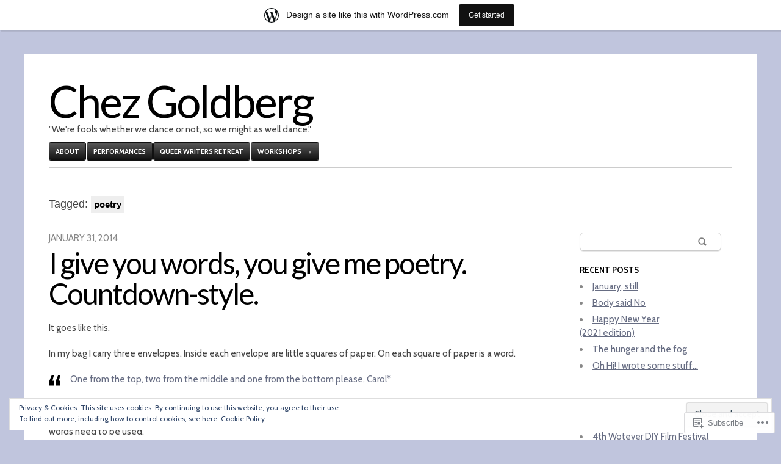

--- FILE ---
content_type: text/html; charset=UTF-8
request_url: https://chezgoldberg.wordpress.com/tag/poetry/
body_size: 24026
content:

<!DOCTYPE html>
<html lang="en">
<head>
	<meta charset="UTF-8" />
	<meta name="viewport" content="width=device-width" />
	<title>poetry | Chez Goldberg</title>
	<link rel="profile" href="http://gmpg.org/xfn/11" />
	<link rel="pingback" href="https://chezgoldberg.wordpress.com/xmlrpc.php" />
	<!--[if lt IE 9]>
	<script src="https://s0.wp.com/wp-content/themes/pub/blaskan/js/html5.js?m=1339795805i" type="text/javascript"></script>
	<![endif]-->
	<script type="text/javascript">
  WebFontConfig = {"google":{"families":["Lato:r:latin,latin-ext","Cabin:r,i,b,bi:latin,latin-ext"]},"api_url":"https:\/\/fonts-api.wp.com\/css"};
  (function() {
    var wf = document.createElement('script');
    wf.src = '/wp-content/plugins/custom-fonts/js/webfont.js';
    wf.type = 'text/javascript';
    wf.async = 'true';
    var s = document.getElementsByTagName('script')[0];
    s.parentNode.insertBefore(wf, s);
	})();
</script><style id="jetpack-custom-fonts-css">.wf-active #site-name{font-family:"Lato",sans-serif;font-weight:400;font-style:normal}.wf-active body{font-family:"Cabin",sans-serif}.wf-active #nav .has-children > a:after{font-family:"Cabin",sans-serif}.wf-active #footer-nav li:before{font-family:"Cabin",sans-serif}.wf-active .type-attachment footer span:before, .wf-active .type-post footer span:before{font-family:"Cabin",sans-serif}.wf-active .back-to-post:before{font-family:"Cabin",sans-serif}.wf-active .meta-nav{font-family:"Cabin",sans-serif}.wf-active h1{font-family:"Lato",sans-serif;font-weight:400;font-style:normal}.wf-active h2{font-style:normal;font-weight:400}.wf-active h3{font-style:normal;font-weight:400}.wf-active h4{font-style:normal;font-weight:400}.wf-active h5{font-style:normal;font-weight:400}.wf-active h6{font-style:normal;font-weight:400}.wf-active .type-attachment header, .wf-active .type-post header{font-style:normal;font-weight:400}.wf-active .type-page caption, .wf-active .type-post caption{font-style:normal;font-weight:400}.wf-active .type-page h1, .wf-active .type-post h1{font-style:normal;font-weight:400}.wf-active .sticky h1{font-style:normal;font-weight:400}</style>
<meta name='robots' content='max-image-preview:large' />
<link rel='dns-prefetch' href='//s0.wp.com' />
<link rel='dns-prefetch' href='//af.pubmine.com' />
<link rel="alternate" type="application/rss+xml" title="Chez Goldberg &raquo; Feed" href="https://chezgoldberg.wordpress.com/feed/" />
<link rel="alternate" type="application/rss+xml" title="Chez Goldberg &raquo; Comments Feed" href="https://chezgoldberg.wordpress.com/comments/feed/" />
<link rel="alternate" type="application/rss+xml" title="Chez Goldberg &raquo; poetry Tag Feed" href="https://chezgoldberg.wordpress.com/tag/poetry/feed/" />
	<script type="text/javascript">
		/* <![CDATA[ */
		function addLoadEvent(func) {
			var oldonload = window.onload;
			if (typeof window.onload != 'function') {
				window.onload = func;
			} else {
				window.onload = function () {
					oldonload();
					func();
				}
			}
		}
		/* ]]> */
	</script>
	<link crossorigin='anonymous' rel='stylesheet' id='all-css-0-1' href='/_static/??/wp-content/mu-plugins/widgets/eu-cookie-law/templates/style.css,/wp-content/blog-plugins/marketing-bar/css/marketing-bar.css?m=1761640963j&cssminify=yes' type='text/css' media='all' />
<style id='wp-emoji-styles-inline-css'>

	img.wp-smiley, img.emoji {
		display: inline !important;
		border: none !important;
		box-shadow: none !important;
		height: 1em !important;
		width: 1em !important;
		margin: 0 0.07em !important;
		vertical-align: -0.1em !important;
		background: none !important;
		padding: 0 !important;
	}
/*# sourceURL=wp-emoji-styles-inline-css */
</style>
<link crossorigin='anonymous' rel='stylesheet' id='all-css-2-1' href='/wp-content/plugins/gutenberg-core/v22.4.2/build/styles/block-library/style.min.css?m=1769608164i&cssminify=yes' type='text/css' media='all' />
<style id='wp-block-library-inline-css'>
.has-text-align-justify {
	text-align:justify;
}
.has-text-align-justify{text-align:justify;}

/*# sourceURL=wp-block-library-inline-css */
</style><style id='global-styles-inline-css'>
:root{--wp--preset--aspect-ratio--square: 1;--wp--preset--aspect-ratio--4-3: 4/3;--wp--preset--aspect-ratio--3-4: 3/4;--wp--preset--aspect-ratio--3-2: 3/2;--wp--preset--aspect-ratio--2-3: 2/3;--wp--preset--aspect-ratio--16-9: 16/9;--wp--preset--aspect-ratio--9-16: 9/16;--wp--preset--color--black: #000000;--wp--preset--color--cyan-bluish-gray: #abb8c3;--wp--preset--color--white: #ffffff;--wp--preset--color--pale-pink: #f78da7;--wp--preset--color--vivid-red: #cf2e2e;--wp--preset--color--luminous-vivid-orange: #ff6900;--wp--preset--color--luminous-vivid-amber: #fcb900;--wp--preset--color--light-green-cyan: #7bdcb5;--wp--preset--color--vivid-green-cyan: #00d084;--wp--preset--color--pale-cyan-blue: #8ed1fc;--wp--preset--color--vivid-cyan-blue: #0693e3;--wp--preset--color--vivid-purple: #9b51e0;--wp--preset--gradient--vivid-cyan-blue-to-vivid-purple: linear-gradient(135deg,rgb(6,147,227) 0%,rgb(155,81,224) 100%);--wp--preset--gradient--light-green-cyan-to-vivid-green-cyan: linear-gradient(135deg,rgb(122,220,180) 0%,rgb(0,208,130) 100%);--wp--preset--gradient--luminous-vivid-amber-to-luminous-vivid-orange: linear-gradient(135deg,rgb(252,185,0) 0%,rgb(255,105,0) 100%);--wp--preset--gradient--luminous-vivid-orange-to-vivid-red: linear-gradient(135deg,rgb(255,105,0) 0%,rgb(207,46,46) 100%);--wp--preset--gradient--very-light-gray-to-cyan-bluish-gray: linear-gradient(135deg,rgb(238,238,238) 0%,rgb(169,184,195) 100%);--wp--preset--gradient--cool-to-warm-spectrum: linear-gradient(135deg,rgb(74,234,220) 0%,rgb(151,120,209) 20%,rgb(207,42,186) 40%,rgb(238,44,130) 60%,rgb(251,105,98) 80%,rgb(254,248,76) 100%);--wp--preset--gradient--blush-light-purple: linear-gradient(135deg,rgb(255,206,236) 0%,rgb(152,150,240) 100%);--wp--preset--gradient--blush-bordeaux: linear-gradient(135deg,rgb(254,205,165) 0%,rgb(254,45,45) 50%,rgb(107,0,62) 100%);--wp--preset--gradient--luminous-dusk: linear-gradient(135deg,rgb(255,203,112) 0%,rgb(199,81,192) 50%,rgb(65,88,208) 100%);--wp--preset--gradient--pale-ocean: linear-gradient(135deg,rgb(255,245,203) 0%,rgb(182,227,212) 50%,rgb(51,167,181) 100%);--wp--preset--gradient--electric-grass: linear-gradient(135deg,rgb(202,248,128) 0%,rgb(113,206,126) 100%);--wp--preset--gradient--midnight: linear-gradient(135deg,rgb(2,3,129) 0%,rgb(40,116,252) 100%);--wp--preset--font-size--small: 13px;--wp--preset--font-size--medium: 20px;--wp--preset--font-size--large: 36px;--wp--preset--font-size--x-large: 42px;--wp--preset--font-family--albert-sans: 'Albert Sans', sans-serif;--wp--preset--font-family--alegreya: Alegreya, serif;--wp--preset--font-family--arvo: Arvo, serif;--wp--preset--font-family--bodoni-moda: 'Bodoni Moda', serif;--wp--preset--font-family--bricolage-grotesque: 'Bricolage Grotesque', sans-serif;--wp--preset--font-family--cabin: Cabin, sans-serif;--wp--preset--font-family--chivo: Chivo, sans-serif;--wp--preset--font-family--commissioner: Commissioner, sans-serif;--wp--preset--font-family--cormorant: Cormorant, serif;--wp--preset--font-family--courier-prime: 'Courier Prime', monospace;--wp--preset--font-family--crimson-pro: 'Crimson Pro', serif;--wp--preset--font-family--dm-mono: 'DM Mono', monospace;--wp--preset--font-family--dm-sans: 'DM Sans', sans-serif;--wp--preset--font-family--dm-serif-display: 'DM Serif Display', serif;--wp--preset--font-family--domine: Domine, serif;--wp--preset--font-family--eb-garamond: 'EB Garamond', serif;--wp--preset--font-family--epilogue: Epilogue, sans-serif;--wp--preset--font-family--fahkwang: Fahkwang, sans-serif;--wp--preset--font-family--figtree: Figtree, sans-serif;--wp--preset--font-family--fira-sans: 'Fira Sans', sans-serif;--wp--preset--font-family--fjalla-one: 'Fjalla One', sans-serif;--wp--preset--font-family--fraunces: Fraunces, serif;--wp--preset--font-family--gabarito: Gabarito, system-ui;--wp--preset--font-family--ibm-plex-mono: 'IBM Plex Mono', monospace;--wp--preset--font-family--ibm-plex-sans: 'IBM Plex Sans', sans-serif;--wp--preset--font-family--ibarra-real-nova: 'Ibarra Real Nova', serif;--wp--preset--font-family--instrument-serif: 'Instrument Serif', serif;--wp--preset--font-family--inter: Inter, sans-serif;--wp--preset--font-family--josefin-sans: 'Josefin Sans', sans-serif;--wp--preset--font-family--jost: Jost, sans-serif;--wp--preset--font-family--libre-baskerville: 'Libre Baskerville', serif;--wp--preset--font-family--libre-franklin: 'Libre Franklin', sans-serif;--wp--preset--font-family--literata: Literata, serif;--wp--preset--font-family--lora: Lora, serif;--wp--preset--font-family--merriweather: Merriweather, serif;--wp--preset--font-family--montserrat: Montserrat, sans-serif;--wp--preset--font-family--newsreader: Newsreader, serif;--wp--preset--font-family--noto-sans-mono: 'Noto Sans Mono', sans-serif;--wp--preset--font-family--nunito: Nunito, sans-serif;--wp--preset--font-family--open-sans: 'Open Sans', sans-serif;--wp--preset--font-family--overpass: Overpass, sans-serif;--wp--preset--font-family--pt-serif: 'PT Serif', serif;--wp--preset--font-family--petrona: Petrona, serif;--wp--preset--font-family--piazzolla: Piazzolla, serif;--wp--preset--font-family--playfair-display: 'Playfair Display', serif;--wp--preset--font-family--plus-jakarta-sans: 'Plus Jakarta Sans', sans-serif;--wp--preset--font-family--poppins: Poppins, sans-serif;--wp--preset--font-family--raleway: Raleway, sans-serif;--wp--preset--font-family--roboto: Roboto, sans-serif;--wp--preset--font-family--roboto-slab: 'Roboto Slab', serif;--wp--preset--font-family--rubik: Rubik, sans-serif;--wp--preset--font-family--rufina: Rufina, serif;--wp--preset--font-family--sora: Sora, sans-serif;--wp--preset--font-family--source-sans-3: 'Source Sans 3', sans-serif;--wp--preset--font-family--source-serif-4: 'Source Serif 4', serif;--wp--preset--font-family--space-mono: 'Space Mono', monospace;--wp--preset--font-family--syne: Syne, sans-serif;--wp--preset--font-family--texturina: Texturina, serif;--wp--preset--font-family--urbanist: Urbanist, sans-serif;--wp--preset--font-family--work-sans: 'Work Sans', sans-serif;--wp--preset--spacing--20: 0.44rem;--wp--preset--spacing--30: 0.67rem;--wp--preset--spacing--40: 1rem;--wp--preset--spacing--50: 1.5rem;--wp--preset--spacing--60: 2.25rem;--wp--preset--spacing--70: 3.38rem;--wp--preset--spacing--80: 5.06rem;--wp--preset--shadow--natural: 6px 6px 9px rgba(0, 0, 0, 0.2);--wp--preset--shadow--deep: 12px 12px 50px rgba(0, 0, 0, 0.4);--wp--preset--shadow--sharp: 6px 6px 0px rgba(0, 0, 0, 0.2);--wp--preset--shadow--outlined: 6px 6px 0px -3px rgb(255, 255, 255), 6px 6px rgb(0, 0, 0);--wp--preset--shadow--crisp: 6px 6px 0px rgb(0, 0, 0);}:where(body) { margin: 0; }:where(.is-layout-flex){gap: 0.5em;}:where(.is-layout-grid){gap: 0.5em;}body .is-layout-flex{display: flex;}.is-layout-flex{flex-wrap: wrap;align-items: center;}.is-layout-flex > :is(*, div){margin: 0;}body .is-layout-grid{display: grid;}.is-layout-grid > :is(*, div){margin: 0;}body{padding-top: 0px;padding-right: 0px;padding-bottom: 0px;padding-left: 0px;}:root :where(.wp-element-button, .wp-block-button__link){background-color: #32373c;border-width: 0;color: #fff;font-family: inherit;font-size: inherit;font-style: inherit;font-weight: inherit;letter-spacing: inherit;line-height: inherit;padding-top: calc(0.667em + 2px);padding-right: calc(1.333em + 2px);padding-bottom: calc(0.667em + 2px);padding-left: calc(1.333em + 2px);text-decoration: none;text-transform: inherit;}.has-black-color{color: var(--wp--preset--color--black) !important;}.has-cyan-bluish-gray-color{color: var(--wp--preset--color--cyan-bluish-gray) !important;}.has-white-color{color: var(--wp--preset--color--white) !important;}.has-pale-pink-color{color: var(--wp--preset--color--pale-pink) !important;}.has-vivid-red-color{color: var(--wp--preset--color--vivid-red) !important;}.has-luminous-vivid-orange-color{color: var(--wp--preset--color--luminous-vivid-orange) !important;}.has-luminous-vivid-amber-color{color: var(--wp--preset--color--luminous-vivid-amber) !important;}.has-light-green-cyan-color{color: var(--wp--preset--color--light-green-cyan) !important;}.has-vivid-green-cyan-color{color: var(--wp--preset--color--vivid-green-cyan) !important;}.has-pale-cyan-blue-color{color: var(--wp--preset--color--pale-cyan-blue) !important;}.has-vivid-cyan-blue-color{color: var(--wp--preset--color--vivid-cyan-blue) !important;}.has-vivid-purple-color{color: var(--wp--preset--color--vivid-purple) !important;}.has-black-background-color{background-color: var(--wp--preset--color--black) !important;}.has-cyan-bluish-gray-background-color{background-color: var(--wp--preset--color--cyan-bluish-gray) !important;}.has-white-background-color{background-color: var(--wp--preset--color--white) !important;}.has-pale-pink-background-color{background-color: var(--wp--preset--color--pale-pink) !important;}.has-vivid-red-background-color{background-color: var(--wp--preset--color--vivid-red) !important;}.has-luminous-vivid-orange-background-color{background-color: var(--wp--preset--color--luminous-vivid-orange) !important;}.has-luminous-vivid-amber-background-color{background-color: var(--wp--preset--color--luminous-vivid-amber) !important;}.has-light-green-cyan-background-color{background-color: var(--wp--preset--color--light-green-cyan) !important;}.has-vivid-green-cyan-background-color{background-color: var(--wp--preset--color--vivid-green-cyan) !important;}.has-pale-cyan-blue-background-color{background-color: var(--wp--preset--color--pale-cyan-blue) !important;}.has-vivid-cyan-blue-background-color{background-color: var(--wp--preset--color--vivid-cyan-blue) !important;}.has-vivid-purple-background-color{background-color: var(--wp--preset--color--vivid-purple) !important;}.has-black-border-color{border-color: var(--wp--preset--color--black) !important;}.has-cyan-bluish-gray-border-color{border-color: var(--wp--preset--color--cyan-bluish-gray) !important;}.has-white-border-color{border-color: var(--wp--preset--color--white) !important;}.has-pale-pink-border-color{border-color: var(--wp--preset--color--pale-pink) !important;}.has-vivid-red-border-color{border-color: var(--wp--preset--color--vivid-red) !important;}.has-luminous-vivid-orange-border-color{border-color: var(--wp--preset--color--luminous-vivid-orange) !important;}.has-luminous-vivid-amber-border-color{border-color: var(--wp--preset--color--luminous-vivid-amber) !important;}.has-light-green-cyan-border-color{border-color: var(--wp--preset--color--light-green-cyan) !important;}.has-vivid-green-cyan-border-color{border-color: var(--wp--preset--color--vivid-green-cyan) !important;}.has-pale-cyan-blue-border-color{border-color: var(--wp--preset--color--pale-cyan-blue) !important;}.has-vivid-cyan-blue-border-color{border-color: var(--wp--preset--color--vivid-cyan-blue) !important;}.has-vivid-purple-border-color{border-color: var(--wp--preset--color--vivid-purple) !important;}.has-vivid-cyan-blue-to-vivid-purple-gradient-background{background: var(--wp--preset--gradient--vivid-cyan-blue-to-vivid-purple) !important;}.has-light-green-cyan-to-vivid-green-cyan-gradient-background{background: var(--wp--preset--gradient--light-green-cyan-to-vivid-green-cyan) !important;}.has-luminous-vivid-amber-to-luminous-vivid-orange-gradient-background{background: var(--wp--preset--gradient--luminous-vivid-amber-to-luminous-vivid-orange) !important;}.has-luminous-vivid-orange-to-vivid-red-gradient-background{background: var(--wp--preset--gradient--luminous-vivid-orange-to-vivid-red) !important;}.has-very-light-gray-to-cyan-bluish-gray-gradient-background{background: var(--wp--preset--gradient--very-light-gray-to-cyan-bluish-gray) !important;}.has-cool-to-warm-spectrum-gradient-background{background: var(--wp--preset--gradient--cool-to-warm-spectrum) !important;}.has-blush-light-purple-gradient-background{background: var(--wp--preset--gradient--blush-light-purple) !important;}.has-blush-bordeaux-gradient-background{background: var(--wp--preset--gradient--blush-bordeaux) !important;}.has-luminous-dusk-gradient-background{background: var(--wp--preset--gradient--luminous-dusk) !important;}.has-pale-ocean-gradient-background{background: var(--wp--preset--gradient--pale-ocean) !important;}.has-electric-grass-gradient-background{background: var(--wp--preset--gradient--electric-grass) !important;}.has-midnight-gradient-background{background: var(--wp--preset--gradient--midnight) !important;}.has-small-font-size{font-size: var(--wp--preset--font-size--small) !important;}.has-medium-font-size{font-size: var(--wp--preset--font-size--medium) !important;}.has-large-font-size{font-size: var(--wp--preset--font-size--large) !important;}.has-x-large-font-size{font-size: var(--wp--preset--font-size--x-large) !important;}.has-albert-sans-font-family{font-family: var(--wp--preset--font-family--albert-sans) !important;}.has-alegreya-font-family{font-family: var(--wp--preset--font-family--alegreya) !important;}.has-arvo-font-family{font-family: var(--wp--preset--font-family--arvo) !important;}.has-bodoni-moda-font-family{font-family: var(--wp--preset--font-family--bodoni-moda) !important;}.has-bricolage-grotesque-font-family{font-family: var(--wp--preset--font-family--bricolage-grotesque) !important;}.has-cabin-font-family{font-family: var(--wp--preset--font-family--cabin) !important;}.has-chivo-font-family{font-family: var(--wp--preset--font-family--chivo) !important;}.has-commissioner-font-family{font-family: var(--wp--preset--font-family--commissioner) !important;}.has-cormorant-font-family{font-family: var(--wp--preset--font-family--cormorant) !important;}.has-courier-prime-font-family{font-family: var(--wp--preset--font-family--courier-prime) !important;}.has-crimson-pro-font-family{font-family: var(--wp--preset--font-family--crimson-pro) !important;}.has-dm-mono-font-family{font-family: var(--wp--preset--font-family--dm-mono) !important;}.has-dm-sans-font-family{font-family: var(--wp--preset--font-family--dm-sans) !important;}.has-dm-serif-display-font-family{font-family: var(--wp--preset--font-family--dm-serif-display) !important;}.has-domine-font-family{font-family: var(--wp--preset--font-family--domine) !important;}.has-eb-garamond-font-family{font-family: var(--wp--preset--font-family--eb-garamond) !important;}.has-epilogue-font-family{font-family: var(--wp--preset--font-family--epilogue) !important;}.has-fahkwang-font-family{font-family: var(--wp--preset--font-family--fahkwang) !important;}.has-figtree-font-family{font-family: var(--wp--preset--font-family--figtree) !important;}.has-fira-sans-font-family{font-family: var(--wp--preset--font-family--fira-sans) !important;}.has-fjalla-one-font-family{font-family: var(--wp--preset--font-family--fjalla-one) !important;}.has-fraunces-font-family{font-family: var(--wp--preset--font-family--fraunces) !important;}.has-gabarito-font-family{font-family: var(--wp--preset--font-family--gabarito) !important;}.has-ibm-plex-mono-font-family{font-family: var(--wp--preset--font-family--ibm-plex-mono) !important;}.has-ibm-plex-sans-font-family{font-family: var(--wp--preset--font-family--ibm-plex-sans) !important;}.has-ibarra-real-nova-font-family{font-family: var(--wp--preset--font-family--ibarra-real-nova) !important;}.has-instrument-serif-font-family{font-family: var(--wp--preset--font-family--instrument-serif) !important;}.has-inter-font-family{font-family: var(--wp--preset--font-family--inter) !important;}.has-josefin-sans-font-family{font-family: var(--wp--preset--font-family--josefin-sans) !important;}.has-jost-font-family{font-family: var(--wp--preset--font-family--jost) !important;}.has-libre-baskerville-font-family{font-family: var(--wp--preset--font-family--libre-baskerville) !important;}.has-libre-franklin-font-family{font-family: var(--wp--preset--font-family--libre-franklin) !important;}.has-literata-font-family{font-family: var(--wp--preset--font-family--literata) !important;}.has-lora-font-family{font-family: var(--wp--preset--font-family--lora) !important;}.has-merriweather-font-family{font-family: var(--wp--preset--font-family--merriweather) !important;}.has-montserrat-font-family{font-family: var(--wp--preset--font-family--montserrat) !important;}.has-newsreader-font-family{font-family: var(--wp--preset--font-family--newsreader) !important;}.has-noto-sans-mono-font-family{font-family: var(--wp--preset--font-family--noto-sans-mono) !important;}.has-nunito-font-family{font-family: var(--wp--preset--font-family--nunito) !important;}.has-open-sans-font-family{font-family: var(--wp--preset--font-family--open-sans) !important;}.has-overpass-font-family{font-family: var(--wp--preset--font-family--overpass) !important;}.has-pt-serif-font-family{font-family: var(--wp--preset--font-family--pt-serif) !important;}.has-petrona-font-family{font-family: var(--wp--preset--font-family--petrona) !important;}.has-piazzolla-font-family{font-family: var(--wp--preset--font-family--piazzolla) !important;}.has-playfair-display-font-family{font-family: var(--wp--preset--font-family--playfair-display) !important;}.has-plus-jakarta-sans-font-family{font-family: var(--wp--preset--font-family--plus-jakarta-sans) !important;}.has-poppins-font-family{font-family: var(--wp--preset--font-family--poppins) !important;}.has-raleway-font-family{font-family: var(--wp--preset--font-family--raleway) !important;}.has-roboto-font-family{font-family: var(--wp--preset--font-family--roboto) !important;}.has-roboto-slab-font-family{font-family: var(--wp--preset--font-family--roboto-slab) !important;}.has-rubik-font-family{font-family: var(--wp--preset--font-family--rubik) !important;}.has-rufina-font-family{font-family: var(--wp--preset--font-family--rufina) !important;}.has-sora-font-family{font-family: var(--wp--preset--font-family--sora) !important;}.has-source-sans-3-font-family{font-family: var(--wp--preset--font-family--source-sans-3) !important;}.has-source-serif-4-font-family{font-family: var(--wp--preset--font-family--source-serif-4) !important;}.has-space-mono-font-family{font-family: var(--wp--preset--font-family--space-mono) !important;}.has-syne-font-family{font-family: var(--wp--preset--font-family--syne) !important;}.has-texturina-font-family{font-family: var(--wp--preset--font-family--texturina) !important;}.has-urbanist-font-family{font-family: var(--wp--preset--font-family--urbanist) !important;}.has-work-sans-font-family{font-family: var(--wp--preset--font-family--work-sans) !important;}
/*# sourceURL=global-styles-inline-css */
</style>

<style id='classic-theme-styles-inline-css'>
.wp-block-button__link{background-color:#32373c;border-radius:9999px;box-shadow:none;color:#fff;font-size:1.125em;padding:calc(.667em + 2px) calc(1.333em + 2px);text-decoration:none}.wp-block-file__button{background:#32373c;color:#fff}.wp-block-accordion-heading{margin:0}.wp-block-accordion-heading__toggle{background-color:inherit!important;color:inherit!important}.wp-block-accordion-heading__toggle:not(:focus-visible){outline:none}.wp-block-accordion-heading__toggle:focus,.wp-block-accordion-heading__toggle:hover{background-color:inherit!important;border:none;box-shadow:none;color:inherit;padding:var(--wp--preset--spacing--20,1em) 0;text-decoration:none}.wp-block-accordion-heading__toggle:focus-visible{outline:auto;outline-offset:0}
/*# sourceURL=/wp-content/plugins/gutenberg-core/v22.4.2/build/styles/block-library/classic.min.css */
</style>
<link crossorigin='anonymous' rel='stylesheet' id='all-css-4-1' href='/_static/??-eJx9jsEKwjAQRH/IzZK2VD2I35Kki8Zmk9BNLP69EaEKgpc5DO8Ng2sGl2KhWDCHevFR0CUbkpsFO6UPSoN4zoFgobsacPJSNgKkPAIpJ7LDryGu8NlaqPWcTXkRTJM3FIgb9k9bc3PA2ryQCLRkXxnKtYny471rzNWiDUZmE3H7deaT3g96PPZ9N96eAhxXLg==&cssminify=yes' type='text/css' media='all' />
<style id='jetpack_facebook_likebox-inline-css'>
.widget_facebook_likebox {
	overflow: hidden;
}

/*# sourceURL=/wp-content/mu-plugins/jetpack-plugin/sun/modules/widgets/facebook-likebox/style.css */
</style>
<link crossorigin='anonymous' rel='stylesheet' id='all-css-6-1' href='/_static/??-eJx9y8EKwjAMgOEXsoZBh3oYe5a2ZDWaJmVNGb698+ZAvP3f4YetuqRiKAalu8o9kzRYMbLmPTOk9s3zzhP8njKqY03BSOUAt3Cg9d9KspCQvcDuWLBB7REih/YM8tnmMg1+vHl/vQz+8QYlVEKa&cssminify=yes' type='text/css' media='all' />
<style id='jetpack-global-styles-frontend-style-inline-css'>
:root { --font-headings: unset; --font-base: unset; --font-headings-default: -apple-system,BlinkMacSystemFont,"Segoe UI",Roboto,Oxygen-Sans,Ubuntu,Cantarell,"Helvetica Neue",sans-serif; --font-base-default: -apple-system,BlinkMacSystemFont,"Segoe UI",Roboto,Oxygen-Sans,Ubuntu,Cantarell,"Helvetica Neue",sans-serif;}
/*# sourceURL=jetpack-global-styles-frontend-style-inline-css */
</style>
<link crossorigin='anonymous' rel='stylesheet' id='all-css-8-1' href='/wp-content/themes/h4/global.css?m=1420737423i&cssminify=yes' type='text/css' media='all' />
<script type="text/javascript" id="blaskan-js-extra">
/* <![CDATA[ */
var objectL10n = {"blaskan_navigation_title":"- Navigation -"};
//# sourceURL=blaskan-js-extra
/* ]]> */
</script>
<script type="text/javascript" id="wpcom-actionbar-placeholder-js-extra">
/* <![CDATA[ */
var actionbardata = {"siteID":"60255998","postID":"0","siteURL":"https://chezgoldberg.wordpress.com","xhrURL":"https://chezgoldberg.wordpress.com/wp-admin/admin-ajax.php","nonce":"0d14b81b3d","isLoggedIn":"","statusMessage":"","subsEmailDefault":"instantly","proxyScriptUrl":"https://s0.wp.com/wp-content/js/wpcom-proxy-request.js?m=1513050504i&amp;ver=20211021","i18n":{"followedText":"New posts from this site will now appear in your \u003Ca href=\"https://wordpress.com/reader\"\u003EReader\u003C/a\u003E","foldBar":"Collapse this bar","unfoldBar":"Expand this bar","shortLinkCopied":"Shortlink copied to clipboard."}};
//# sourceURL=wpcom-actionbar-placeholder-js-extra
/* ]]> */
</script>
<script type="text/javascript" id="jetpack-mu-wpcom-settings-js-before">
/* <![CDATA[ */
var JETPACK_MU_WPCOM_SETTINGS = {"assetsUrl":"https://s0.wp.com/wp-content/mu-plugins/jetpack-mu-wpcom-plugin/sun/jetpack_vendor/automattic/jetpack-mu-wpcom/src/build/"};
//# sourceURL=jetpack-mu-wpcom-settings-js-before
/* ]]> */
</script>
<script crossorigin='anonymous' type='text/javascript'  src='/_static/??-eJyFjc0OwiAQhF/ILbXGv4PxWSgQBGFZWbD27aVRE+PF0xzm+2bERKASFoNFeBY5FKCcHnPneSVa51CFqg0vpb9Vk+d3dNHhXwiis1kW8w1/3srFxKZQHcUYJF8lLjqr7Kj8smNIFihU65DFlLKWmkE1i1+nKpK4D0sAJgSrKbeJczyt90O/3fS7w9E/AVHTVdU='></script>
<script type="text/javascript" id="rlt-proxy-js-after">
/* <![CDATA[ */
	rltInitialize( {"token":null,"iframeOrigins":["https:\/\/widgets.wp.com"]} );
//# sourceURL=rlt-proxy-js-after
/* ]]> */
</script>
<link rel="EditURI" type="application/rsd+xml" title="RSD" href="https://chezgoldberg.wordpress.com/xmlrpc.php?rsd" />
<meta name="generator" content="WordPress.com" />

<!-- Jetpack Open Graph Tags -->
<meta property="og:type" content="website" />
<meta property="og:title" content="poetry &#8211; Chez Goldberg" />
<meta property="og:url" content="https://chezgoldberg.wordpress.com/tag/poetry/" />
<meta property="og:site_name" content="Chez Goldberg" />
<meta property="og:image" content="https://s0.wp.com/i/blank.jpg?m=1383295312i" />
<meta property="og:image:width" content="200" />
<meta property="og:image:height" content="200" />
<meta property="og:image:alt" content="" />
<meta property="og:locale" content="en_US" />
<meta property="fb:app_id" content="249643311490" />

<!-- End Jetpack Open Graph Tags -->
<link rel="shortcut icon" type="image/x-icon" href="https://s0.wp.com/i/favicon.ico?m=1713425267i" sizes="16x16 24x24 32x32 48x48" />
<link rel="icon" type="image/x-icon" href="https://s0.wp.com/i/favicon.ico?m=1713425267i" sizes="16x16 24x24 32x32 48x48" />
<link rel="apple-touch-icon" href="https://s0.wp.com/i/webclip.png?m=1713868326i" />
<link rel='openid.server' href='https://chezgoldberg.wordpress.com/?openidserver=1' />
<link rel='openid.delegate' href='https://chezgoldberg.wordpress.com/' />
<link rel="search" type="application/opensearchdescription+xml" href="https://chezgoldberg.wordpress.com/osd.xml" title="Chez Goldberg" />
<link rel="search" type="application/opensearchdescription+xml" href="https://s1.wp.com/opensearch.xml" title="WordPress.com" />
<meta name="theme-color" content="#c0c5dd" />
<style type="text/css">.recentcomments a{display:inline !important;padding:0 !important;margin:0 !important;}</style>		<style type="text/css">
			.recentcomments a {
				display: inline !important;
				padding: 0 !important;
				margin: 0 !important;
			}

			table.recentcommentsavatartop img.avatar, table.recentcommentsavatarend img.avatar {
				border: 0px;
				margin: 0;
			}

			table.recentcommentsavatartop a, table.recentcommentsavatarend a {
				border: 0px !important;
				background-color: transparent !important;
			}

			td.recentcommentsavatarend, td.recentcommentsavatartop {
				padding: 0px 0px 1px 0px;
				margin: 0px;
			}

			td.recentcommentstextend {
				border: none !important;
				padding: 0px 0px 2px 10px;
			}

			.rtl td.recentcommentstextend {
				padding: 0px 10px 2px 0px;
			}

			td.recentcommentstexttop {
				border: none;
				padding: 0px 0px 0px 10px;
			}

			.rtl td.recentcommentstexttop {
				padding: 0px 10px 0px 0px;
			}
		</style>
		<meta name="description" content="Posts about poetry written by Chez Goldberg" />
<style type="text/css" id="custom-background-css">
body.custom-background { background-color: #c0c5dd; }
</style>
	<script type="text/javascript">
/* <![CDATA[ */
var wa_client = {}; wa_client.cmd = []; wa_client.config = { 'blog_id': 60255998, 'blog_language': 'en', 'is_wordads': false, 'hosting_type': 0, 'afp_account_id': null, 'afp_host_id': 5038568878849053, 'theme': 'pub/blaskan', '_': { 'title': 'Advertisement', 'privacy_settings': 'Privacy Settings' }, 'formats': [ 'belowpost', 'bottom_sticky', 'sidebar_sticky_right', 'sidebar', 'gutenberg_rectangle', 'gutenberg_leaderboard', 'gutenberg_mobile_leaderboard', 'gutenberg_skyscraper' ] };
/* ]]> */
</script>
		<script type="text/javascript">

			window.doNotSellCallback = function() {

				var linkElements = [
					'a[href="https://wordpress.com/?ref=footer_blog"]',
					'a[href="https://wordpress.com/?ref=footer_website"]',
					'a[href="https://wordpress.com/?ref=vertical_footer"]',
					'a[href^="https://wordpress.com/?ref=footer_segment_"]',
				].join(',');

				var dnsLink = document.createElement( 'a' );
				dnsLink.href = 'https://wordpress.com/advertising-program-optout/';
				dnsLink.classList.add( 'do-not-sell-link' );
				dnsLink.rel = 'nofollow';
				dnsLink.style.marginLeft = '0.5em';
				dnsLink.textContent = 'Do Not Sell or Share My Personal Information';

				var creditLinks = document.querySelectorAll( linkElements );

				if ( 0 === creditLinks.length ) {
					return false;
				}

				Array.prototype.forEach.call( creditLinks, function( el ) {
					el.insertAdjacentElement( 'afterend', dnsLink );
				});

				return true;
			};

		</script>
		<style type="text/css" id="custom-colors-css">#site #wrapper {
	background: #fff;
	padding: 40px;
}
@media (max-width: 768px) {
	#site #wrapper {
		padding: 10px;
	}
}
#nav a {
	background-image: -moz-linear-gradient( top, rgba( 255, 255, 255, 0.3 ), transparent );
	background-image: -o-linear-gradient( top, rgba( 255, 255, 255, 0.3 ), rgba( 255, 255, 255, 0 ) );
	background-image: -webkit-gradient( linear, left top, left bottom, from( rgba( 255, 255, 255, 0.3 ) ), to( rgba( 255, 255, 255, 0 ) ) );
	filter: progid:DXImageTransform.Microsoft.gradient(startColorstr='#ccffffff', endColorstr='#ffffffff' );
	-ms-filter: "progid:DXImageTransform.Microsoft.gradient(startColorstr=#ccffffffff, endColorstr=#ffffffff)";
	text-shadow: none;
}
#nav a:focus,
#nav a:hover,
#nav li:hover > a {
	background-image: -moz-linear-gradient( top, rgba( 255, 255, 255, 0.5 ), transparent );
	background-image: -o-linear-gradient( top, rgba( 255, 255, 255, 0.5 ), rgba( 255, 255, 255, 0 ) );
	background-image: -webkit-gradient( linear, left top, left bottom, from( rgba( 255, 255, 255, 0.5 ) ), to( rgba( 255, 255, 255, 0 ) ) );
	filter: progid:DXImageTransform.Microsoft.gradient( startColorstr='#66ffffff', endColorstr='#ffffffff' );
	-ms-filter: "progid:DXImageTransform.Microsoft.gradient( startColorstr=#66ffffff, endColorstr=#ffffffff )";
}
#nav li li:hover > a,
#nav ul ul :hover > a,
#nav li li a:focus {
	background-image: -moz-linear-gradient( top, transparent, rgba( 255, 255, 255, 0.2 ) );
	background-image: -webkit-gradient( linear, left top, left bottom, from( rgba( 255, 255, 255, 0 ) ), rgba( 255, 255, 255, 0.2 ) );
}

#nav .menu > ul > .current_menu_item > a,
#nav .menu > ul > .current_page_item > a,
#nav .menu > ul > .current_menu_item > a:hover,
#nav .menu > ul > .current_page_item > a:hover,
#nav .menu > ul > .current_menu_item > a:focus,
#nav .menu > ul > .current_page_item > a:focus,
body #nav .menu > ul > .current_page_ancestor > a {
	background-image: -moz-linear-gradient( top, rgba( 255, 255, 255, 0.4 ), transparent );
	background-image: -o-linear-gradient( top, rgba( 255, 255, 255, 0.4 ), rgba( 255, 255, 255, 0 ) );
	background-image: -webkit-gradient( linear, left top, left bottom, from( rgba( 255, 255, 255, 0.4 ) ), to( rgba( 255, 255, 255, 0 ) ) );
	filter: progid:DXImageTransform.Microsoft.gradient(startColorstr='#99ffffff', endColorstr='#ffffffff' );
	-ms-filter: "progid:DXImageTransform.Microsoft.gradient(startColorstr=#99ffffff, endColorstr=#ffffffff )";
}

#nav li li:hover > a { color: #CCCCCC;}
#nav ul ul :hover > a { color: #CCCCCC;}
#nav li li a:focus { color: #CCCCCC;}
#nav li li:hover > a { color: #CCCCCC;}
#nav a:focus { color: #CCCCCC;}
#infinite-handle span { color: #CCCCCC;}
#infinite-handle span::before { color: #CCCCCC;}
.content h1 a { color: #000000;}
.content h2 a { color: #000000;}
.content h3 a { color: #000000;}
.content h4 a { color: #000000;}
.content h5 a { color: #000000;}
.content h6 a { color: #000000;}
body { background-color: #c0c5dd;}
#site-name a { color: #000000;}
.hentry header h1 { color: #000000;}
.hentry header h1 a { color: #000000;}
#reply-title { color: #000000;}
#comments-title { color: #000000;}
#footer { border-top-color: #000000;}
.sticky h1 a { border-bottom-color: #000000;}
.sticky h1 a { border-bottom-color: rgba( 0, 0, 0, 0.4 );}
#infinite-handle span { background-color: #000000;}
#infinite-handle span { border-color: #191919;}
#nav a { background-color: #111111;}
#nav a { border-color: #111111;}
#nav a:focus { background-color: #111111;}
#nav a:hover { background-color: #111111;}
#nav li:hover > a { background-color: #111111;}
#nav li li:hover > a { background: #111111;}
#nav ul ul :hover > a { background-color: #111111;}
#nav li li a:focus { background-color: #111111;}
#nav .menu > ul > .current_menu_item > a { background-color: #111111;}
#nav .menu > ul > .current_page_item > a { background-color: #111111;}
#nav .menu > ul > .current_menu_item > a:hover { background-color: #111111;}
#nav .menu > ul > .current_page_item > a:hover { background-color: #111111;}
#nav .menu > ul > .current_menu_item > a:focus { background-color: #111111;}
#nav .menu > ul > .current_page_item > a:focus { background-color: #111111;}
body #nav .menu > ul > .current_page_ancestor > a { background-color: #111111;}
.content a, .widget a, .colophon a { color: #676D83;}
.content a:hover, .widget a:hover, .colophon a:hover { color: #7B8397;}
</style>
<script type="text/javascript">
	window.google_analytics_uacct = "UA-52447-2";
</script>

<script type="text/javascript">
	var _gaq = _gaq || [];
	_gaq.push(['_setAccount', 'UA-52447-2']);
	_gaq.push(['_gat._anonymizeIp']);
	_gaq.push(['_setDomainName', 'wordpress.com']);
	_gaq.push(['_initData']);
	_gaq.push(['_trackPageview']);

	(function() {
		var ga = document.createElement('script'); ga.type = 'text/javascript'; ga.async = true;
		ga.src = ('https:' == document.location.protocol ? 'https://ssl' : 'http://www') + '.google-analytics.com/ga.js';
		(document.getElementsByTagName('head')[0] || document.getElementsByTagName('body')[0]).appendChild(ga);
	})();
</script>
</head>
<body class="archive tag tag-poetry tag-422 custom-background wp-theme-pubblaskan customizer-styles-applied background-image header-image advanced-menu sidebar content-wide-sidebar content-wide footer-widgets jetpack-reblog-enabled has-marketing-bar has-marketing-bar-theme-blaskan">
<div id="site">
	<div id="wrapper">
		<header id="header" role="banner">
			<h1 id="site-name"><a href="https://chezgoldberg.wordpress.com/" title="Chez Goldberg" rel="home">Chez Goldberg</a></h1><div id="header-message">&quot;We&#039;re fools whether we dance or not, so we might as well dance.&quot;</div><nav id="nav" role="navigation"><div class="menu"><ul>
<li class="page_item page-item-1"><a href="https://chezgoldberg.wordpress.com/about/">About</a></li>
<li class="page_item page-item-3"><a href="https://chezgoldberg.wordpress.com/performances/">Performances</a></li>
<li class="page_item page-item-8"><a href="https://chezgoldberg.wordpress.com/queer-writers-retreat/">Queer Writers Retreat</a></li>
<li class="page_item page-item-10 page_item_has_children"><a href="https://chezgoldberg.wordpress.com/workshops/">Workshops</a>
<ul class='children'>
	<li class="page_item page-item-461"><a href="https://chezgoldberg.wordpress.com/workshops/queer-diy-filmmaking-workshop-12-13-april-2014/">Queer DIY Filmmaking Workshop &#8211; 12-13 April&nbsp;2014</a></li>
	<li class="page_item page-item-279"><a href="https://chezgoldberg.wordpress.com/workshops/finchley-writers-workshop/">Finchley Writers Workshop</a></li>
</ul>
</li>
</ul></div>
</nav>		</header>
		<!-- / #header -->

	
		<article id="content" role="main">
			<header class="archive-header">
				<h1 class="page-title">
					Tagged: <span>poetry</span>				</h1>
			</header>
										

		<article id="post-345" class="post-345 post type-post status-publish format-standard hentry category-on-writing tag-countdown tag-envelopes tag-game tag-i-love-this-shit tag-poem tag-poetry tag-words tag-writing-excercise tag-writing-prompt">
		<header>
			
							<time datetime="2014-01-31T23:57:11+00:00">January 31, 2014</time>
			
							<h1>
					<a href="https://chezgoldberg.wordpress.com/2014/01/31/i-give-you-words-you-give-me-poetry-countdown-style/">
						I give you words, you give me poetry. Countdown-style.					</a>
				</h1>
					</header>

		<div class="content">
			<p>It goes like this.</p>
<p>In my bag I carry three envelopes. Inside each envelope are little squares of paper. On each square of paper is a word.</p>
<blockquote><p><a title="Ok, this isn't Carol, but it is the best game ever" href="http://www.youtube.com/watch?v=MelAwcjxMug" target="_blank">One from the top, two from the middle and one from the bottom please, Carol*</a></p></blockquote>
<p>Just as the contestants on <a title="Countdown" href="http://www.channel4.com/programmes/countdown" target="_blank">Countdown </a>choose different sized numbers and use them to get as near to the target as possible, you may choose how many words you would like from envelopes 1, 2 and 3. You may request a maximum of six words. Not all words need to be used.</p>
<p>Leave me a comment with your request and I will give you the words. Once your words have been issued, you have 24 hours to post the resulting poem.</p>
<p>Got it? Great. GO!</p>
<div style="width: 450px" class="wp-caption alignnone"><a href="https://chezgoldberg.wordpress.com/wp-content/uploads/2014/01/countdown_1000th.jpg"><img class="size-full wp-image" id="i-386" title="The Good Old Days" alt="Image" src="https://chezgoldberg.wordpress.com/wp-content/uploads/2014/01/countdown_1000th.jpg?w=440" width="440" height="287" srcset="https://chezgoldberg.wordpress.com/wp-content/uploads/2014/01/countdown_1000th.jpg?w=440 440w, https://chezgoldberg.wordpress.com/wp-content/uploads/2014/01/countdown_1000th.jpg?w=150 150w, https://chezgoldberg.wordpress.com/wp-content/uploads/2014/01/countdown_1000th.jpg?w=300 300w, https://chezgoldberg.wordpress.com/wp-content/uploads/2014/01/countdown_1000th.jpg 450w" sizes="(max-width: 440px) 100vw, 440px" /></a><p class="wp-caption-text">These people want your poems</p></div>
<p>*Or &#8216;<em>Rachel</em>&#8216;, for you modern types</p>
			
					</div>
		<!-- / .content -->

		<footer>
							<span class="author"><span class="author-label">Written by</span> <a href="https://chezgoldberg.wordpress.com/author/stephgoldberg100/" title="Posts by Chez Goldberg" rel="author">Chez Goldberg</a></span>
															<span class="comments"><a href="https://chezgoldberg.wordpress.com/2014/01/31/i-give-you-words-you-give-me-poetry-countdown-style/#respond">Leave a comment</a></span>
																	<span class="categories">
					<span class="categories-label">Posted in</span> <a href="https://chezgoldberg.wordpress.com/category/on-writing/" rel="category tag">On Writing</a>				</span>
						<span class="tags"><span class="tags-label">Tagged with</span> <a href="https://chezgoldberg.wordpress.com/tag/countdown/" rel="tag">Countdown</a>, <a href="https://chezgoldberg.wordpress.com/tag/envelopes/" rel="tag">envelopes</a>, <a href="https://chezgoldberg.wordpress.com/tag/game/" rel="tag">game</a>, <a href="https://chezgoldberg.wordpress.com/tag/i-love-this-shit/" rel="tag">I love this shit!</a>, <a href="https://chezgoldberg.wordpress.com/tag/poem/" rel="tag">poem</a>, <a href="https://chezgoldberg.wordpress.com/tag/poetry/" rel="tag">poetry</a>, <a href="https://chezgoldberg.wordpress.com/tag/words/" rel="tag">words</a>, <a href="https://chezgoldberg.wordpress.com/tag/writing-excercise/" rel="tag">writing excercise</a>, <a href="https://chezgoldberg.wordpress.com/tag/writing-prompt/" rel="tag">writing prompt</a></span>
					</footer>
	</article>
	<!-- / #post-345 -->

	
	

		<article id="post-309" class="post-309 post type-post status-publish format-standard hentry category-on-writing category-queer-writers-retreat-2 tag-em-fleming tag-poem tag-poetry tag-queer-writers-retreat tag-switch-off-your-phone-and-internet-if-you-want-to-write tag-type tag-writing">
		<header>
			
							<time datetime="2014-01-14T23:06:01+00:00">January 14, 2014</time>
			
							<h1>
					<a href="https://chezgoldberg.wordpress.com/2014/01/14/spilly-over-with-words/">
						Spilly over with&nbsp;words					</a>
				</h1>
					</header>

		<div class="content">
			<div class="wpcom-reblog-snapshot"><div class="reblogger-note"><div class='reblogger-note-content'><blockquote><p>Queer Writers Retreat alumnus <a title="Em Fleming" href="http://emfleming.wordpress.com/" target="_blank">Em Fleming</a> blogs about her experience here and publishes one of the brilliant poems she worked on at the retreat. See if you recognise yourself in it 😉</p>
</blockquote></div></div><div class="reblog-post"><p class="reblog-from"><img alt='emittyflemmity&#039;s avatar' src='https://1.gravatar.com/avatar/a86683d42fd57c82cde07a9908462452b8960298bba368f2127fd1f9691c910c?s=32&#038;d=identicon&#038;r=G' class='avatar avatar-32' height='32' width='32' /><a href="https://emfleming.wordpress.com/2014/01/14/spilly-over-with-words/">Em Fleming</a></p><div class="reblogged-content">
<p>So on Saturday I went <a href="https://chezgoldberg.wordpress.com/queer-writers-retreat/">on retreat.</a></p>

<p>You know, I thought I had a terrible attention span but actually I just needed NO PHONE and NO INTERNET. And to be fed and watered all day like a particularly lazy housecat. I didn’t have to think about anything, and because I didn’t have to think about anything my brain kind of unfolded and all the bits that had been hiding or buried under shopping lists and PE kits and appraisal forms and those knickers (I was wondering where they’d gone) – those bits, they reappeared. So I chased them down and now I have some more poetry to show for it. In fact, I finally have enough for that pamphlet I’ve been banging on about for years. Perhaps you will even be able to buy it at some point this year. Certainly I’m planning to go on retreat again. And I…</p>
</div><p class="reblog-source"><a href="https://emfleming.wordpress.com/2014/01/14/spilly-over-with-words/">View original post</a> <span class="more-words">311 more words</span></p></div></div><div id="atatags-370373-697d9b2609386">
		<script type="text/javascript">
			__ATA = window.__ATA || {};
			__ATA.cmd = window.__ATA.cmd || [];
			__ATA.cmd.push(function() {
				__ATA.initVideoSlot('atatags-370373-697d9b2609386', {
					sectionId: '370373',
					format: 'inread'
				});
			});
		</script>
	</div>			
					</div>
		<!-- / .content -->

		<footer>
							<span class="author"><span class="author-label">Written by</span> <a href="https://chezgoldberg.wordpress.com/author/stephgoldberg100/" title="Posts by Chez Goldberg" rel="author">Chez Goldberg</a></span>
															<span class="comments"><a href="https://chezgoldberg.wordpress.com/2014/01/14/spilly-over-with-words/#respond">Leave a comment</a></span>
																	<span class="categories">
					<span class="categories-label">Posted in</span> <a href="https://chezgoldberg.wordpress.com/category/on-writing/" rel="category tag">On Writing</a>, <a href="https://chezgoldberg.wordpress.com/category/queer-writers-retreat-2/" rel="category tag">Queer Writers Retreat</a>				</span>
						<span class="tags"><span class="tags-label">Tagged with</span> <a href="https://chezgoldberg.wordpress.com/tag/em-fleming/" rel="tag">Em Fleming</a>, <a href="https://chezgoldberg.wordpress.com/tag/poem/" rel="tag">poem</a>, <a href="https://chezgoldberg.wordpress.com/tag/poetry/" rel="tag">poetry</a>, <a href="https://chezgoldberg.wordpress.com/tag/queer-writers-retreat/" rel="tag">queer writers retreat</a>, <a href="https://chezgoldberg.wordpress.com/tag/switch-off-your-phone-and-internet-if-you-want-to-write/" rel="tag">switch off your phone and internet if you want to write</a>, <a href="https://chezgoldberg.wordpress.com/tag/type/" rel="tag">type</a>, <a href="https://chezgoldberg.wordpress.com/tag/writing/" rel="tag">writing</a></span>
					</footer>
	</article>
	<!-- / #post-309 -->

	
	

			
		</article>
		<!-- / #content -->
	

	<aside id="primary" role="complementary">
		<section id="follow_button_widget-2" class="widget widget_follow_button_widget">
		<a class="wordpress-follow-button" href="https://chezgoldberg.wordpress.com" data-blog="60255998" data-lang="en" >Follow Chez Goldberg on WordPress.com</a>
		<script type="text/javascript">(function(d){ window.wpcomPlatform = {"titles":{"timelines":"Embeddable Timelines","followButton":"Follow Button","wpEmbeds":"WordPress Embeds"}}; var f = d.getElementsByTagName('SCRIPT')[0], p = d.createElement('SCRIPT');p.type = 'text/javascript';p.async = true;p.src = '//widgets.wp.com/platform.js';f.parentNode.insertBefore(p,f);}(document));</script>

		</section><section id="search-2" class="widget widget_search"><form role="search" method="get" id="searchform" class="searchform" action="https://chezgoldberg.wordpress.com/">
				<div>
					<label class="screen-reader-text" for="s">Search for:</label>
					<input type="text" value="" name="s" id="s" />
					<input type="submit" id="searchsubmit" value="Search" />
				</div>
			</form></section>
		<section id="recent-posts-2" class="widget widget_recent_entries">
		<h3 class="title">Recent Posts</h3>
		<ul>
											<li>
					<a href="https://chezgoldberg.wordpress.com/2021/01/31/january-still/">January, still</a>
									</li>
											<li>
					<a href="https://chezgoldberg.wordpress.com/2021/01/02/body-said-no/">Body said No</a>
									</li>
											<li>
					<a href="https://chezgoldberg.wordpress.com/2021/01/01/happy-new-year/">Happy New Year (2021&nbsp;edition)</a>
									</li>
											<li>
					<a href="https://chezgoldberg.wordpress.com/2019/02/20/the-hunger-and-the-fog/">The hunger and the&nbsp;fog</a>
									</li>
											<li>
					<a href="https://chezgoldberg.wordpress.com/2019/02/19/oh-hi-i-wrote-some-stuff/">Oh Hi! I wrote some&nbsp;stuff&#8230;</a>
									</li>
					</ul>

		</section><section id="categories-2" class="widget widget_categories"><h3 class="title">Categories</h3>
			<ul>
					<li class="cat-item cat-item-6853947"><a href="https://chezgoldberg.wordpress.com/category/30-day-challenege/">30 Day Challenege</a>
</li>
	<li class="cat-item cat-item-228950532"><a href="https://chezgoldberg.wordpress.com/category/4th-wotever-diy-film-festival/">4th Wotever DIY Film Festival</a>
</li>
	<li class="cat-item cat-item-329839651"><a href="https://chezgoldberg.wordpress.com/category/5th-wotever-diy-film-festival/">5th Wotever DIY Film Festival</a>
</li>
	<li class="cat-item cat-item-212829539"><a href="https://chezgoldberg.wordpress.com/category/barrista-crush/">Barrista Crush</a>
</li>
	<li class="cat-item cat-item-395904"><a href="https://chezgoldberg.wordpress.com/category/cfsme/">CFS/ME</a>
</li>
	<li class="cat-item cat-item-200237558"><a href="https://chezgoldberg.wordpress.com/category/conversations-with-my-mother-2/">Conversations with my mother</a>
</li>
	<li class="cat-item cat-item-694479852"><a href="https://chezgoldberg.wordpress.com/category/covid-19/">Covid-19</a>
</li>
	<li class="cat-item cat-item-201460428"><a href="https://chezgoldberg.wordpress.com/category/fun-with-deafness/">Fun with Deafness</a>
</li>
	<li class="cat-item cat-item-200237349"><a href="https://chezgoldberg.wordpress.com/category/in-which-d-yet-again-astounds-me-2/">In which D yet again astounds me</a>
</li>
	<li class="cat-item cat-item-41381"><a href="https://chezgoldberg.wordpress.com/category/january/">January</a>
</li>
	<li class="cat-item cat-item-39640832"><a href="https://chezgoldberg.wordpress.com/category/office-politics-2/">Office Politics</a>
</li>
	<li class="cat-item cat-item-14356"><a href="https://chezgoldberg.wordpress.com/category/on-writing/">On Writing</a>
</li>
	<li class="cat-item cat-item-15655"><a href="https://chezgoldberg.wordpress.com/category/queer/">Queer</a>
</li>
	<li class="cat-item cat-item-214265681"><a href="https://chezgoldberg.wordpress.com/category/queer-arts-culture/">Queer Arts &amp; Culture</a>
</li>
	<li class="cat-item cat-item-200236884"><a href="https://chezgoldberg.wordpress.com/category/queer-writers-retreat-2/">Queer Writers Retreat</a>
</li>
	<li class="cat-item cat-item-672186036"><a href="https://chezgoldberg.wordpress.com/category/teeny-tiny-blog-posts/">Teeny tiny blog posts</a>
</li>
	<li class="cat-item cat-item-1"><a href="https://chezgoldberg.wordpress.com/category/uncategorized/">Uncategorized</a>
</li>
	<li class="cat-item cat-item-36724217"><a href="https://chezgoldberg.wordpress.com/category/what-i-did-on-my-holidays/">What I did on my holidays</a>
</li>
			</ul>

			</section><section id="recent-comments-2" class="widget widget_recent_comments"><h3 class="title">Recent Comments</h3>				<table class="recentcommentsavatar" cellspacing="0" cellpadding="0" border="0">
					<tr><td title="Today was a good day | Chez Goldberg" class="recentcommentsavatartop" style="height:48px; width:48px;"><a href="https://chezgoldberg.wordpress.com/2016/09/07/today-was-a-good-day/" rel="nofollow"></a></td><td class="recentcommentstexttop" style=""><a href="https://chezgoldberg.wordpress.com/2016/09/07/today-was-a-good-day/" rel="nofollow">Today was a good day&hellip;</a> on <a href="https://chezgoldberg.wordpress.com/2016/08/31/in-which-i-disappeared-for-a-year/comment-page-1/#comment-141">In which I disappeared for a&hellip;</a></td></tr><tr><td title="Today was a good day | Chez Goldberg" class="recentcommentsavatarend" style="height:48px; width:48px;"><a href="https://chezgoldberg.wordpress.com/2016/09/07/today-was-a-good-day/" rel="nofollow"></a></td><td class="recentcommentstextend" style=""><a href="https://chezgoldberg.wordpress.com/2016/09/07/today-was-a-good-day/" rel="nofollow">Today was a good day&hellip;</a> on <a href="https://chezgoldberg.wordpress.com/2015/04/05/one-night-in-arcos-and-the-beat-goes-on/comment-page-1/#comment-140">One night in Arcos: And the be&hellip;</a></td></tr><tr><td title="Chez Goldberg" class="recentcommentsavatarend" style="height:48px; width:48px;"><a href="http://www.stephaniegoldberg.net" rel="nofollow"><img referrerpolicy="no-referrer" alt='Chez Goldberg&#039;s avatar' src='https://2.gravatar.com/avatar/5186d9a8ce3e94b7e800029ca1f84989a03b68103ca5214509a84978efb6b774?s=48&#038;d=identicon&#038;r=G' srcset='https://2.gravatar.com/avatar/5186d9a8ce3e94b7e800029ca1f84989a03b68103ca5214509a84978efb6b774?s=48&#038;d=identicon&#038;r=G 1x, https://2.gravatar.com/avatar/5186d9a8ce3e94b7e800029ca1f84989a03b68103ca5214509a84978efb6b774?s=72&#038;d=identicon&#038;r=G 1.5x, https://2.gravatar.com/avatar/5186d9a8ce3e94b7e800029ca1f84989a03b68103ca5214509a84978efb6b774?s=96&#038;d=identicon&#038;r=G 2x, https://2.gravatar.com/avatar/5186d9a8ce3e94b7e800029ca1f84989a03b68103ca5214509a84978efb6b774?s=144&#038;d=identicon&#038;r=G 3x, https://2.gravatar.com/avatar/5186d9a8ce3e94b7e800029ca1f84989a03b68103ca5214509a84978efb6b774?s=192&#038;d=identicon&#038;r=G 4x' class='avatar avatar-48' height='48' width='48' loading='lazy' decoding='async' /></a></td><td class="recentcommentstextend" style=""><a href="http://www.stephaniegoldberg.net" rel="nofollow">Chez Goldberg</a> on <a href="https://chezgoldberg.wordpress.com/2016/08/31/in-which-i-disappeared-for-a-year/comment-page-1/#comment-139">In which I disappeared for a&hellip;</a></td></tr><tr><td title="siobhantebbs" class="recentcommentsavatarend" style="height:48px; width:48px;"><a href="http://siobhantebbs.wordpress.com" rel="nofollow"><img referrerpolicy="no-referrer" alt='siobhantebbs&#039;s avatar' src='https://1.gravatar.com/avatar/189255772865f62aeb7bced5edb1707857b34e8a3b70d5be8a8e264d457a7dbf?s=48&#038;d=identicon&#038;r=G' srcset='https://1.gravatar.com/avatar/189255772865f62aeb7bced5edb1707857b34e8a3b70d5be8a8e264d457a7dbf?s=48&#038;d=identicon&#038;r=G 1x, https://1.gravatar.com/avatar/189255772865f62aeb7bced5edb1707857b34e8a3b70d5be8a8e264d457a7dbf?s=72&#038;d=identicon&#038;r=G 1.5x, https://1.gravatar.com/avatar/189255772865f62aeb7bced5edb1707857b34e8a3b70d5be8a8e264d457a7dbf?s=96&#038;d=identicon&#038;r=G 2x, https://1.gravatar.com/avatar/189255772865f62aeb7bced5edb1707857b34e8a3b70d5be8a8e264d457a7dbf?s=144&#038;d=identicon&#038;r=G 3x, https://1.gravatar.com/avatar/189255772865f62aeb7bced5edb1707857b34e8a3b70d5be8a8e264d457a7dbf?s=192&#038;d=identicon&#038;r=G 4x' class='avatar avatar-48' height='48' width='48' loading='lazy' decoding='async' /></a></td><td class="recentcommentstextend" style=""><a href="http://siobhantebbs.wordpress.com" rel="nofollow">siobhantebbs</a> on <a href="https://chezgoldberg.wordpress.com/2016/08/31/in-which-i-disappeared-for-a-year/comment-page-1/#comment-138">In which I disappeared for a&hellip;</a></td></tr><tr><td title="freedomwriter5" class="recentcommentsavatarend" style="height:48px; width:48px;"><img referrerpolicy="no-referrer" alt='freedomwriter5&#039;s avatar' src='https://0.gravatar.com/avatar/66625f999734e47bd0b54eb910624ed2f90ba14c0641f8879ce121717100cfce?s=48&#038;d=identicon&#038;r=G' srcset='https://0.gravatar.com/avatar/66625f999734e47bd0b54eb910624ed2f90ba14c0641f8879ce121717100cfce?s=48&#038;d=identicon&#038;r=G 1x, https://0.gravatar.com/avatar/66625f999734e47bd0b54eb910624ed2f90ba14c0641f8879ce121717100cfce?s=72&#038;d=identicon&#038;r=G 1.5x, https://0.gravatar.com/avatar/66625f999734e47bd0b54eb910624ed2f90ba14c0641f8879ce121717100cfce?s=96&#038;d=identicon&#038;r=G 2x, https://0.gravatar.com/avatar/66625f999734e47bd0b54eb910624ed2f90ba14c0641f8879ce121717100cfce?s=144&#038;d=identicon&#038;r=G 3x, https://0.gravatar.com/avatar/66625f999734e47bd0b54eb910624ed2f90ba14c0641f8879ce121717100cfce?s=192&#038;d=identicon&#038;r=G 4x' class='avatar avatar-48' height='48' width='48' loading='lazy' decoding='async' /></td><td class="recentcommentstextend" style="">freedomwriter5 on <a href="https://chezgoldberg.wordpress.com/2014/05/14/barista-crush-7-over-to-you/comment-page-1/#comment-118">Barista Crush #7: Over to&hellip;</a></td></tr>				</table>
				</section><section id="archives-2" class="widget widget_archive"><h3 class="title">Archives</h3>
			<ul>
					<li><a href='https://chezgoldberg.wordpress.com/2021/01/'>January 2021</a></li>
	<li><a href='https://chezgoldberg.wordpress.com/2019/02/'>February 2019</a></li>
	<li><a href='https://chezgoldberg.wordpress.com/2016/09/'>September 2016</a></li>
	<li><a href='https://chezgoldberg.wordpress.com/2016/08/'>August 2016</a></li>
	<li><a href='https://chezgoldberg.wordpress.com/2015/06/'>June 2015</a></li>
	<li><a href='https://chezgoldberg.wordpress.com/2015/04/'>April 2015</a></li>
	<li><a href='https://chezgoldberg.wordpress.com/2015/02/'>February 2015</a></li>
	<li><a href='https://chezgoldberg.wordpress.com/2015/01/'>January 2015</a></li>
	<li><a href='https://chezgoldberg.wordpress.com/2014/11/'>November 2014</a></li>
	<li><a href='https://chezgoldberg.wordpress.com/2014/10/'>October 2014</a></li>
	<li><a href='https://chezgoldberg.wordpress.com/2014/09/'>September 2014</a></li>
	<li><a href='https://chezgoldberg.wordpress.com/2014/06/'>June 2014</a></li>
	<li><a href='https://chezgoldberg.wordpress.com/2014/05/'>May 2014</a></li>
	<li><a href='https://chezgoldberg.wordpress.com/2014/03/'>March 2014</a></li>
	<li><a href='https://chezgoldberg.wordpress.com/2014/02/'>February 2014</a></li>
	<li><a href='https://chezgoldberg.wordpress.com/2014/01/'>January 2014</a></li>
	<li><a href='https://chezgoldberg.wordpress.com/2013/12/'>December 2013</a></li>
	<li><a href='https://chezgoldberg.wordpress.com/2013/11/'>November 2013</a></li>
			</ul>

			</section><section id="wp_tag_cloud-2" class="widget wp_widget_tag_cloud"><h3 class="title">Tags</h3><a href="https://chezgoldberg.wordpress.com/tag/30-day-challenge/" class="tag-cloud-link tag-link-294386 tag-link-position-1" style="font-size: 17.784946236559pt;" aria-label="30 day challenge (8 items)">30 day challenge</a>
<a href="https://chezgoldberg.wordpress.com/tag/30-frickin-days/" class="tag-cloud-link tag-link-200235534 tag-link-position-2" style="font-size: 10.709677419355pt;" aria-label="30 frickin days! (2 items)">30 frickin days!</a>
<a href="https://chezgoldberg.wordpress.com/tag/2021/" class="tag-cloud-link tag-link-173981 tag-link-position-3" style="font-size: 10.709677419355pt;" aria-label="2021 (2 items)">2021</a>
<a href="https://chezgoldberg.wordpress.com/tag/agriculture-and-forestry/" class="tag-cloud-link tag-link-1118647 tag-link-position-4" style="font-size: 8pt;" aria-label="Agriculture and Forestry (1 item)">Agriculture and Forestry</a>
<a href="https://chezgoldberg.wordpress.com/tag/alpaca/" class="tag-cloud-link tag-link-109126 tag-link-position-5" style="font-size: 8pt;" aria-label="Alpaca (1 item)">Alpaca</a>
<a href="https://chezgoldberg.wordpress.com/tag/arts/" class="tag-cloud-link tag-link-8090 tag-link-position-6" style="font-size: 19.741935483871pt;" aria-label="Arts (11 items)">Arts</a>
<a href="https://chezgoldberg.wordpress.com/tag/arts-and-entertainment/" class="tag-cloud-link tag-link-40882 tag-link-position-7" style="font-size: 16.279569892473pt;" aria-label="Arts and Entertainment (6 items)">Arts and Entertainment</a>
<a href="https://chezgoldberg.wordpress.com/tag/barrista/" class="tag-cloud-link tag-link-2269858 tag-link-position-8" style="font-size: 17.032258064516pt;" aria-label="barrista (7 items)">barrista</a>
<a href="https://chezgoldberg.wordpress.com/tag/bbc2/" class="tag-cloud-link tag-link-69390 tag-link-position-9" style="font-size: 8pt;" aria-label="bbc2 (1 item)">bbc2</a>
<a href="https://chezgoldberg.wordpress.com/tag/blog/" class="tag-cloud-link tag-link-273 tag-link-position-10" style="font-size: 10.709677419355pt;" aria-label="blog (2 items)">blog</a>
<a href="https://chezgoldberg.wordpress.com/tag/cabaret/" class="tag-cloud-link tag-link-90390 tag-link-position-11" style="font-size: 10.709677419355pt;" aria-label="Cabaret (2 items)">Cabaret</a>
<a href="https://chezgoldberg.wordpress.com/tag/cake/" class="tag-cloud-link tag-link-16204 tag-link-position-12" style="font-size: 8pt;" aria-label="cake (1 item)">cake</a>
<a href="https://chezgoldberg.wordpress.com/tag/cfs/" class="tag-cloud-link tag-link-317063 tag-link-position-13" style="font-size: 12.516129032258pt;" aria-label="CFS (3 items)">CFS</a>
<a href="https://chezgoldberg.wordpress.com/tag/chanukah/" class="tag-cloud-link tag-link-474732 tag-link-position-14" style="font-size: 10.709677419355pt;" aria-label="chanukah (2 items)">chanukah</a>
<a href="https://chezgoldberg.wordpress.com/tag/chronic-fatigue-syndrome/" class="tag-cloud-link tag-link-242059 tag-link-position-15" style="font-size: 12.516129032258pt;" aria-label="Chronic Fatigue Syndrome (3 items)">Chronic Fatigue Syndrome</a>
<a href="https://chezgoldberg.wordpress.com/tag/cinema/" class="tag-cloud-link tag-link-597 tag-link-position-16" style="font-size: 10.709677419355pt;" aria-label="cinema (2 items)">cinema</a>
<a href="https://chezgoldberg.wordpress.com/tag/coffee/" class="tag-cloud-link tag-link-16166 tag-link-position-17" style="font-size: 16.279569892473pt;" aria-label="coffee (6 items)">coffee</a>
<a href="https://chezgoldberg.wordpress.com/tag/colouring-in/" class="tag-cloud-link tag-link-9146133 tag-link-position-18" style="font-size: 8pt;" aria-label="colouring in (1 item)">colouring in</a>
<a href="https://chezgoldberg.wordpress.com/tag/concern/" class="tag-cloud-link tag-link-72862 tag-link-position-19" style="font-size: 8pt;" aria-label="concern (1 item)">concern</a>
<a href="https://chezgoldberg.wordpress.com/tag/conversations-with-my-mother/" class="tag-cloud-link tag-link-5427646 tag-link-position-20" style="font-size: 15.225806451613pt;" aria-label="conversations with my mother (5 items)">conversations with my mother</a>
<a href="https://chezgoldberg.wordpress.com/tag/crush/" class="tag-cloud-link tag-link-63455 tag-link-position-21" style="font-size: 17.032258064516pt;" aria-label="crush (7 items)">crush</a>
<a href="https://chezgoldberg.wordpress.com/tag/essential-sewing-kit/" class="tag-cloud-link tag-link-201218818 tag-link-position-22" style="font-size: 8pt;" aria-label="essential sewing kit (1 item)">essential sewing kit</a>
<a href="https://chezgoldberg.wordpress.com/tag/female-masculinity-appreciation-society/" class="tag-cloud-link tag-link-228711511 tag-link-position-23" style="font-size: 10.709677419355pt;" aria-label="Female Masculinity Appreciation Society (2 items)">Female Masculinity Appreciation Society</a>
<a href="https://chezgoldberg.wordpress.com/tag/gay-lesbian-and-bisexual/" class="tag-cloud-link tag-link-1653662 tag-link-position-24" style="font-size: 18.537634408602pt;" aria-label="Gay Lesbian and Bisexual (9 items)">Gay Lesbian and Bisexual</a>
<a href="https://chezgoldberg.wordpress.com/tag/gift-shop/" class="tag-cloud-link tag-link-299759 tag-link-position-25" style="font-size: 8pt;" aria-label="gift shop (1 item)">gift shop</a>
<a href="https://chezgoldberg.wordpress.com/tag/glitter/" class="tag-cloud-link tag-link-235123 tag-link-position-26" style="font-size: 8pt;" aria-label="glitter (1 item)">glitter</a>
<a href="https://chezgoldberg.wordpress.com/tag/gorgeous-views/" class="tag-cloud-link tag-link-20189131 tag-link-position-27" style="font-size: 8pt;" aria-label="gorgeous views (1 item)">gorgeous views</a>
<a href="https://chezgoldberg.wordpress.com/tag/grief/" class="tag-cloud-link tag-link-16950 tag-link-position-28" style="font-size: 10.709677419355pt;" aria-label="grief (2 items)">grief</a>
<a href="https://chezgoldberg.wordpress.com/tag/happy-new-year/" class="tag-cloud-link tag-link-32458 tag-link-position-29" style="font-size: 10.709677419355pt;" aria-label="Happy New Year (2 items)">Happy New Year</a>
<a href="https://chezgoldberg.wordpress.com/tag/health/" class="tag-cloud-link tag-link-337 tag-link-position-30" style="font-size: 10.709677419355pt;" aria-label="Health (2 items)">Health</a>
<a href="https://chezgoldberg.wordpress.com/tag/i-am-so-excited/" class="tag-cloud-link tag-link-17168474 tag-link-position-31" style="font-size: 8pt;" aria-label="i am so excited (1 item)">i am so excited</a>
<a href="https://chezgoldberg.wordpress.com/tag/in-which-d-yet-again-astounds-me/" class="tag-cloud-link tag-link-200018154 tag-link-position-32" style="font-size: 8pt;" aria-label="in which &#039;D&#039; yet again astounds me (1 item)">in which &#039;D&#039; yet again astounds me</a>
<a href="https://chezgoldberg.wordpress.com/tag/its-not-a-secret/" class="tag-cloud-link tag-link-26605667 tag-link-position-33" style="font-size: 8pt;" aria-label="it&#039;s not a secret (1 item)">it&#039;s not a secret</a>
<a href="https://chezgoldberg.wordpress.com/tag/jam/" class="tag-cloud-link tag-link-81145 tag-link-position-34" style="font-size: 8pt;" aria-label="jam (1 item)">jam</a>
<a href="https://chezgoldberg.wordpress.com/tag/january/" class="tag-cloud-link tag-link-41381 tag-link-position-35" style="font-size: 12.516129032258pt;" aria-label="January (3 items)">January</a>
<a href="https://chezgoldberg.wordpress.com/tag/latkes/" class="tag-cloud-link tag-link-539286 tag-link-position-36" style="font-size: 8pt;" aria-label="latkes (1 item)">latkes</a>
<a href="https://chezgoldberg.wordpress.com/tag/lgbt/" class="tag-cloud-link tag-link-10257 tag-link-position-37" style="font-size: 19.139784946237pt;" aria-label="LGBT (10 items)">LGBT</a>
<a href="https://chezgoldberg.wordpress.com/tag/llama/" class="tag-cloud-link tag-link-196940 tag-link-position-38" style="font-size: 8pt;" aria-label="Llama (1 item)">Llama</a>
<a href="https://chezgoldberg.wordpress.com/tag/london/" class="tag-cloud-link tag-link-1618 tag-link-position-39" style="font-size: 10.709677419355pt;" aria-label="London (2 items)">London</a>
<a href="https://chezgoldberg.wordpress.com/tag/me/" class="tag-cloud-link tag-link-210 tag-link-position-40" style="font-size: 14.021505376344pt;" aria-label="ME (4 items)">ME</a>
<a href="https://chezgoldberg.wordpress.com/tag/me-cfs/" class="tag-cloud-link tag-link-3912301 tag-link-position-41" style="font-size: 10.709677419355pt;" aria-label="ME/CFS (2 items)">ME/CFS</a>
<a href="https://chezgoldberg.wordpress.com/tag/mittens/" class="tag-cloud-link tag-link-67516 tag-link-position-42" style="font-size: 8pt;" aria-label="Mittens (1 item)">Mittens</a>
<a href="https://chezgoldberg.wordpress.com/tag/mother/" class="tag-cloud-link tag-link-4118 tag-link-position-43" style="font-size: 16.279569892473pt;" aria-label="mother (6 items)">mother</a>
<a href="https://chezgoldberg.wordpress.com/tag/office-politics/" class="tag-cloud-link tag-link-27808 tag-link-position-44" style="font-size: 10.709677419355pt;" aria-label="office politics (2 items)">office politics</a>
<a href="https://chezgoldberg.wordpress.com/tag/organizations/" class="tag-cloud-link tag-link-14382 tag-link-position-45" style="font-size: 12.516129032258pt;" aria-label="Organizations (3 items)">Organizations</a>
<a href="https://chezgoldberg.wordpress.com/tag/out-there/" class="tag-cloud-link tag-link-137804 tag-link-position-46" style="font-size: 8pt;" aria-label="out there (1 item)">out there</a>
<a href="https://chezgoldberg.wordpress.com/tag/poem/" class="tag-cloud-link tag-link-1720 tag-link-position-47" style="font-size: 10.709677419355pt;" aria-label="poem (2 items)">poem</a>
<a href="https://chezgoldberg.wordpress.com/tag/poetry/" class="tag-cloud-link tag-link-422 tag-link-position-48" style="font-size: 10.709677419355pt;" aria-label="poetry (2 items)">poetry</a>
<a href="https://chezgoldberg.wordpress.com/tag/procrastination/" class="tag-cloud-link tag-link-13550 tag-link-position-49" style="font-size: 10.709677419355pt;" aria-label="procrastination (2 items)">procrastination</a>
<a href="https://chezgoldberg.wordpress.com/tag/queen/" class="tag-cloud-link tag-link-38565 tag-link-position-50" style="font-size: 8pt;" aria-label="Queen (1 item)">Queen</a>
<a href="https://chezgoldberg.wordpress.com/tag/queer/" class="tag-cloud-link tag-link-15655 tag-link-position-51" style="font-size: 20.193548387097pt;" aria-label="Queer (12 items)">Queer</a>
<a href="https://chezgoldberg.wordpress.com/tag/queer-cinema/" class="tag-cloud-link tag-link-1659249 tag-link-position-52" style="font-size: 10.709677419355pt;" aria-label="queer cinema (2 items)">queer cinema</a>
<a href="https://chezgoldberg.wordpress.com/tag/queer-community/" class="tag-cloud-link tag-link-2554487 tag-link-position-53" style="font-size: 14.021505376344pt;" aria-label="queer community (4 items)">queer community</a>
<a href="https://chezgoldberg.wordpress.com/tag/queer-love/" class="tag-cloud-link tag-link-6467222 tag-link-position-54" style="font-size: 17.032258064516pt;" aria-label="queer love (7 items)">queer love</a>
<a href="https://chezgoldberg.wordpress.com/tag/queer-writers-retreat/" class="tag-cloud-link tag-link-200235527 tag-link-position-55" style="font-size: 16.279569892473pt;" aria-label="queer writers retreat (6 items)">queer writers retreat</a>
<a href="https://chezgoldberg.wordpress.com/tag/reading/" class="tag-cloud-link tag-link-1473 tag-link-position-56" style="font-size: 14.021505376344pt;" aria-label="reading (4 items)">reading</a>
<a href="https://chezgoldberg.wordpress.com/tag/screw-work-lets-play/" class="tag-cloud-link tag-link-37775895 tag-link-position-57" style="font-size: 12.516129032258pt;" aria-label="Screw work let&#039;s play (3 items)">Screw work let&#039;s play</a>
<a href="https://chezgoldberg.wordpress.com/tag/silver-jubilee/" class="tag-cloud-link tag-link-2631943 tag-link-position-58" style="font-size: 8pt;" aria-label="Silver Jubilee (1 item)">Silver Jubilee</a>
<a href="https://chezgoldberg.wordpress.com/tag/smell-of-old-chips/" class="tag-cloud-link tag-link-201193189 tag-link-position-59" style="font-size: 8pt;" aria-label="smell of old chips (1 item)">smell of old chips</a>
<a href="https://chezgoldberg.wordpress.com/tag/stephen-fry/" class="tag-cloud-link tag-link-250208 tag-link-position-60" style="font-size: 8pt;" aria-label="Stephen Fry (1 item)">Stephen Fry</a>
<a href="https://chezgoldberg.wordpress.com/tag/tea/" class="tag-cloud-link tag-link-9038 tag-link-position-61" style="font-size: 8pt;" aria-label="tea (1 item)">tea</a>
<a href="https://chezgoldberg.wordpress.com/tag/theatre/" class="tag-cloud-link tag-link-5386 tag-link-position-62" style="font-size: 10.709677419355pt;" aria-label="theatre (2 items)">theatre</a>
<a href="https://chezgoldberg.wordpress.com/tag/the-blank-page/" class="tag-cloud-link tag-link-20308043 tag-link-position-63" style="font-size: 12.516129032258pt;" aria-label="the blank page (3 items)">the blank page</a>
<a href="https://chezgoldberg.wordpress.com/tag/the-llama-park/" class="tag-cloud-link tag-link-201194132 tag-link-position-64" style="font-size: 8pt;" aria-label="The Llama Park (1 item)">The Llama Park</a>
<a href="https://chezgoldberg.wordpress.com/tag/tiptree/" class="tag-cloud-link tag-link-961183 tag-link-position-65" style="font-size: 8pt;" aria-label="Tiptree (1 item)">Tiptree</a>
<a href="https://chezgoldberg.wordpress.com/tag/ultimate-planet-community-awards/" class="tag-cloud-link tag-link-286453444 tag-link-position-66" style="font-size: 10.709677419355pt;" aria-label="Ultimate Planet Community Awards (2 items)">Ultimate Planet Community Awards</a>
<a href="https://chezgoldberg.wordpress.com/tag/we-schlepped-through-miles-of-mud-for-this/" class="tag-cloud-link tag-link-201194131 tag-link-position-67" style="font-size: 8pt;" aria-label="we schlepped through miles of mud for this? (1 item)">we schlepped through miles of mud for this?</a>
<a href="https://chezgoldberg.wordpress.com/tag/why-has-wordpress-suggested-wind-in-the-willows-for-this-post/" class="tag-cloud-link tag-link-200018153 tag-link-position-68" style="font-size: 8pt;" aria-label="Why has Wordpress suggested Wind in the Willows for this post?? (1 item)">Why has Wordpress suggested Wind in the Willows for this post??</a>
<a href="https://chezgoldberg.wordpress.com/tag/wool/" class="tag-cloud-link tag-link-90881 tag-link-position-69" style="font-size: 10.709677419355pt;" aria-label="wool (2 items)">wool</a>
<a href="https://chezgoldberg.wordpress.com/tag/words/" class="tag-cloud-link tag-link-4822 tag-link-position-70" style="font-size: 10.709677419355pt;" aria-label="words (2 items)">words</a>
<a href="https://chezgoldberg.wordpress.com/tag/wotever-diy-film-festival/" class="tag-cloud-link tag-link-228946706 tag-link-position-71" style="font-size: 12.516129032258pt;" aria-label="Wotever DIY Film Festival (3 items)">Wotever DIY Film Festival</a>
<a href="https://chezgoldberg.wordpress.com/tag/writers/" class="tag-cloud-link tag-link-16761 tag-link-position-72" style="font-size: 16.279569892473pt;" aria-label="writers (6 items)">writers</a>
<a href="https://chezgoldberg.wordpress.com/tag/writers-resources/" class="tag-cloud-link tag-link-38334 tag-link-position-73" style="font-size: 17.784946236559pt;" aria-label="Writers Resources (8 items)">Writers Resources</a>
<a href="https://chezgoldberg.wordpress.com/tag/writing/" class="tag-cloud-link tag-link-349 tag-link-position-74" style="font-size: 22pt;" aria-label="writing (16 items)">writing</a>
<a href="https://chezgoldberg.wordpress.com/tag/writing-exercises/" class="tag-cloud-link tag-link-112396 tag-link-position-75" style="font-size: 14.021505376344pt;" aria-label="Writing Exercises (4 items)">Writing Exercises</a></section>	</aside>


		<footer id="footer">
				<div id="footer-widgets" role="complementary">
		<!-- Invalid Facebook Page URL --><section id="media_image-2" class="widget widget_media_image"><h3 class="title">A New Writing South GOOD BLOG</h3><style>.widget.widget_media_image { overflow: hidden; }.widget.widget_media_image img { height: auto; max-width: 100%; }</style><a href="https://www.newwritingsouth.com/?location_id=372"><img class="image alignnone" src="http://4.bp.blogspot.com/-h5fnLjvsjOA/VBhZ-8CWPgI/AAAAAAAAeoc/oI1chPasHak/s1600/NWS_WIDGET_72dpi.jpg" alt="" width="150" height="157" /></a></section>	</div>
			<nav id="footer-nav" role="navigation">
							</nav>
			<div class="colophon">
				<a href="https://wordpress.com/?ref=footer_website" rel="nofollow">Create a free website or blog at WordPress.com.</a>			</div>
		</footer>
		<!-- / #footer -->
	</div>
	<!-- / #wrapper -->
</div>
<!-- / #site -->

<!--  -->
<script type="speculationrules">
{"prefetch":[{"source":"document","where":{"and":[{"href_matches":"/*"},{"not":{"href_matches":["/wp-*.php","/wp-admin/*","/files/*","/wp-content/*","/wp-content/plugins/*","/wp-content/themes/pub/blaskan/*","/*\\?(.+)"]}},{"not":{"selector_matches":"a[rel~=\"nofollow\"]"}},{"not":{"selector_matches":".no-prefetch, .no-prefetch a"}}]},"eagerness":"conservative"}]}
</script>
<script type="text/javascript" src="//0.gravatar.com/js/hovercards/hovercards.min.js?ver=202605924dcd77a86c6f1d3698ec27fc5da92b28585ddad3ee636c0397cf312193b2a1" id="grofiles-cards-js"></script>
<script type="text/javascript" id="wpgroho-js-extra">
/* <![CDATA[ */
var WPGroHo = {"my_hash":""};
//# sourceURL=wpgroho-js-extra
/* ]]> */
</script>
<script crossorigin='anonymous' type='text/javascript'  src='/wp-content/mu-plugins/gravatar-hovercards/wpgroho.js?m=1610363240i'></script>

	<script>
		// Initialize and attach hovercards to all gravatars
		( function() {
			function init() {
				if ( typeof Gravatar === 'undefined' ) {
					return;
				}

				if ( typeof Gravatar.init !== 'function' ) {
					return;
				}

				Gravatar.profile_cb = function ( hash, id ) {
					WPGroHo.syncProfileData( hash, id );
				};

				Gravatar.my_hash = WPGroHo.my_hash;
				Gravatar.init(
					'body',
					'#wp-admin-bar-my-account',
					{
						i18n: {
							'Edit your profile →': 'Edit your profile →',
							'View profile →': 'View profile →',
							'Contact': 'Contact',
							'Send money': 'Send money',
							'Sorry, we are unable to load this Gravatar profile.': 'Sorry, we are unable to load this Gravatar profile.',
							'Gravatar not found.': 'Gravatar not found.',
							'Too Many Requests.': 'Too Many Requests.',
							'Internal Server Error.': 'Internal Server Error.',
							'Is this you?': 'Is this you?',
							'Claim your free profile.': 'Claim your free profile.',
							'Email': 'Email',
							'Home Phone': 'Home Phone',
							'Work Phone': 'Work Phone',
							'Cell Phone': 'Cell Phone',
							'Contact Form': 'Contact Form',
							'Calendar': 'Calendar',
						},
					}
				);
			}

			if ( document.readyState !== 'loading' ) {
				init();
			} else {
				document.addEventListener( 'DOMContentLoaded', init );
			}
		} )();
	</script>

		<div style="display:none">
	<div class="grofile-hash-map-1abc654f558086d62918cca7824f94a1">
	</div>
	<div class="grofile-hash-map-9910922cff7cba69daa70fbdfab25f4d">
	</div>
	<div class="grofile-hash-map-5154aafafe0988675fdc712f5c421668">
	</div>
	<div class="grofile-hash-map-e34a5846c8c12e2525717f6c6379a254">
	</div>
	</div>
		<!-- CCPA [start] -->
		<script type="text/javascript">
			( function () {

				var setupPrivacy = function() {

					// Minimal Mozilla Cookie library
					// https://developer.mozilla.org/en-US/docs/Web/API/Document/cookie/Simple_document.cookie_framework
					var cookieLib = window.cookieLib = {getItem:function(e){return e&&decodeURIComponent(document.cookie.replace(new RegExp("(?:(?:^|.*;)\\s*"+encodeURIComponent(e).replace(/[\-\.\+\*]/g,"\\$&")+"\\s*\\=\\s*([^;]*).*$)|^.*$"),"$1"))||null},setItem:function(e,o,n,t,r,i){if(!e||/^(?:expires|max\-age|path|domain|secure)$/i.test(e))return!1;var c="";if(n)switch(n.constructor){case Number:c=n===1/0?"; expires=Fri, 31 Dec 9999 23:59:59 GMT":"; max-age="+n;break;case String:c="; expires="+n;break;case Date:c="; expires="+n.toUTCString()}return"rootDomain"!==r&&".rootDomain"!==r||(r=(".rootDomain"===r?".":"")+document.location.hostname.split(".").slice(-2).join(".")),document.cookie=encodeURIComponent(e)+"="+encodeURIComponent(o)+c+(r?"; domain="+r:"")+(t?"; path="+t:"")+(i?"; secure":""),!0}};

					// Implement IAB USP API.
					window.__uspapi = function( command, version, callback ) {

						// Validate callback.
						if ( typeof callback !== 'function' ) {
							return;
						}

						// Validate the given command.
						if ( command !== 'getUSPData' || version !== 1 ) {
							callback( null, false );
							return;
						}

						// Check for GPC. If set, override any stored cookie.
						if ( navigator.globalPrivacyControl ) {
							callback( { version: 1, uspString: '1YYN' }, true );
							return;
						}

						// Check for cookie.
						var consent = cookieLib.getItem( 'usprivacy' );

						// Invalid cookie.
						if ( null === consent ) {
							callback( null, false );
							return;
						}

						// Everything checks out. Fire the provided callback with the consent data.
						callback( { version: 1, uspString: consent }, true );
					};

					// Initialization.
					document.addEventListener( 'DOMContentLoaded', function() {

						// Internal functions.
						var setDefaultOptInCookie = function() {
							var value = '1YNN';
							var domain = '.wordpress.com' === location.hostname.slice( -14 ) ? '.rootDomain' : location.hostname;
							cookieLib.setItem( 'usprivacy', value, 365 * 24 * 60 * 60, '/', domain );
						};

						var setDefaultOptOutCookie = function() {
							var value = '1YYN';
							var domain = '.wordpress.com' === location.hostname.slice( -14 ) ? '.rootDomain' : location.hostname;
							cookieLib.setItem( 'usprivacy', value, 24 * 60 * 60, '/', domain );
						};

						var setDefaultNotApplicableCookie = function() {
							var value = '1---';
							var domain = '.wordpress.com' === location.hostname.slice( -14 ) ? '.rootDomain' : location.hostname;
							cookieLib.setItem( 'usprivacy', value, 24 * 60 * 60, '/', domain );
						};

						var setCcpaAppliesCookie = function( applies ) {
							var domain = '.wordpress.com' === location.hostname.slice( -14 ) ? '.rootDomain' : location.hostname;
							cookieLib.setItem( 'ccpa_applies', applies, 24 * 60 * 60, '/', domain );
						}

						var maybeCallDoNotSellCallback = function() {
							if ( 'function' === typeof window.doNotSellCallback ) {
								return window.doNotSellCallback();
							}

							return false;
						}

						// Look for usprivacy cookie first.
						var usprivacyCookie = cookieLib.getItem( 'usprivacy' );

						// Found a usprivacy cookie.
						if ( null !== usprivacyCookie ) {

							// If the cookie indicates that CCPA does not apply, then bail.
							if ( '1---' === usprivacyCookie ) {
								return;
							}

							// CCPA applies, so call our callback to add Do Not Sell link to the page.
							maybeCallDoNotSellCallback();

							// We're all done, no more processing needed.
							return;
						}

						// We don't have a usprivacy cookie, so check to see if we have a CCPA applies cookie.
						var ccpaCookie = cookieLib.getItem( 'ccpa_applies' );

						// No CCPA applies cookie found, so we'll need to geolocate if this visitor is from California.
						// This needs to happen client side because we do not have region geo data in our $SERVER headers,
						// only country data -- therefore we can't vary cache on the region.
						if ( null === ccpaCookie ) {

							var request = new XMLHttpRequest();
							request.open( 'GET', 'https://public-api.wordpress.com/geo/', true );

							request.onreadystatechange = function () {
								if ( 4 === this.readyState ) {
									if ( 200 === this.status ) {

										// Got a geo response. Parse out the region data.
										var data = JSON.parse( this.response );
										var region      = data.region ? data.region.toLowerCase() : '';
										var ccpa_applies = ['california', 'colorado', 'connecticut', 'delaware', 'indiana', 'iowa', 'montana', 'new jersey', 'oregon', 'tennessee', 'texas', 'utah', 'virginia'].indexOf( region ) > -1;
										// Set CCPA applies cookie. This keeps us from having to make a geo request too frequently.
										setCcpaAppliesCookie( ccpa_applies );

										// Check if CCPA applies to set the proper usprivacy cookie.
										if ( ccpa_applies ) {
											if ( maybeCallDoNotSellCallback() ) {
												// Do Not Sell link added, so set default opt-in.
												setDefaultOptInCookie();
											} else {
												// Failed showing Do Not Sell link as required, so default to opt-OUT just to be safe.
												setDefaultOptOutCookie();
											}
										} else {
											// CCPA does not apply.
											setDefaultNotApplicableCookie();
										}
									} else {
										// Could not geo, so let's assume for now that CCPA applies to be safe.
										setCcpaAppliesCookie( true );
										if ( maybeCallDoNotSellCallback() ) {
											// Do Not Sell link added, so set default opt-in.
											setDefaultOptInCookie();
										} else {
											// Failed showing Do Not Sell link as required, so default to opt-OUT just to be safe.
											setDefaultOptOutCookie();
										}
									}
								}
							};

							// Send the geo request.
							request.send();
						} else {
							// We found a CCPA applies cookie.
							if ( ccpaCookie === 'true' ) {
								if ( maybeCallDoNotSellCallback() ) {
									// Do Not Sell link added, so set default opt-in.
									setDefaultOptInCookie();
								} else {
									// Failed showing Do Not Sell link as required, so default to opt-OUT just to be safe.
									setDefaultOptOutCookie();
								}
							} else {
								// CCPA does not apply.
								setDefaultNotApplicableCookie();
							}
						}
					} );
				};

				// Kickoff initialization.
				if ( window.defQueue && defQueue.isLOHP && defQueue.isLOHP === 2020 ) {
					defQueue.items.push( setupPrivacy );
				} else {
					setupPrivacy();
				}

			} )();
		</script>

		<!-- CCPA [end] -->
		<div class="widget widget_eu_cookie_law_widget">
<div
	class="hide-on-button ads-active"
	data-hide-timeout="30"
	data-consent-expiration="180"
	id="eu-cookie-law"
	style="display: none"
>
	<form method="post">
		<input type="submit" value="Close and accept" class="accept" />

		Privacy &amp; Cookies: This site uses cookies. By continuing to use this website, you agree to their use. <br />
To find out more, including how to control cookies, see here:
				<a href="https://automattic.com/cookies/" rel="nofollow">
			Cookie Policy		</a>
 </form>
</div>
</div>		<div id="actionbar" dir="ltr" style="display: none;"
			class="actnbr-pub-blaskan actnbr-has-follow actnbr-has-actions">
		<ul>
								<li class="actnbr-btn actnbr-hidden">
								<a class="actnbr-action actnbr-actn-follow " href="">
			<svg class="gridicon" height="20" width="20" xmlns="http://www.w3.org/2000/svg" viewBox="0 0 20 20"><path clip-rule="evenodd" d="m4 4.5h12v6.5h1.5v-6.5-1.5h-1.5-12-1.5v1.5 10.5c0 1.1046.89543 2 2 2h7v-1.5h-7c-.27614 0-.5-.2239-.5-.5zm10.5 2h-9v1.5h9zm-5 3h-4v1.5h4zm3.5 1.5h-1v1h1zm-1-1.5h-1.5v1.5 1 1.5h1.5 1 1.5v-1.5-1-1.5h-1.5zm-2.5 2.5h-4v1.5h4zm6.5 1.25h1.5v2.25h2.25v1.5h-2.25v2.25h-1.5v-2.25h-2.25v-1.5h2.25z"  fill-rule="evenodd"></path></svg>
			<span>Subscribe</span>
		</a>
		<a class="actnbr-action actnbr-actn-following  no-display" href="">
			<svg class="gridicon" height="20" width="20" xmlns="http://www.w3.org/2000/svg" viewBox="0 0 20 20"><path fill-rule="evenodd" clip-rule="evenodd" d="M16 4.5H4V15C4 15.2761 4.22386 15.5 4.5 15.5H11.5V17H4.5C3.39543 17 2.5 16.1046 2.5 15V4.5V3H4H16H17.5V4.5V12.5H16V4.5ZM5.5 6.5H14.5V8H5.5V6.5ZM5.5 9.5H9.5V11H5.5V9.5ZM12 11H13V12H12V11ZM10.5 9.5H12H13H14.5V11V12V13.5H13H12H10.5V12V11V9.5ZM5.5 12H9.5V13.5H5.5V12Z" fill="#008A20"></path><path class="following-icon-tick" d="M13.5 16L15.5 18L19 14.5" stroke="#008A20" stroke-width="1.5"></path></svg>
			<span>Subscribed</span>
		</a>
							<div class="actnbr-popover tip tip-top-left actnbr-notice" id="follow-bubble">
							<div class="tip-arrow"></div>
							<div class="tip-inner actnbr-follow-bubble">
															<ul>
											<li class="actnbr-sitename">
			<a href="https://chezgoldberg.wordpress.com">
				<img loading='lazy' alt='' src='https://s0.wp.com/i/logo/wpcom-gray-white.png?m=1479929237i' srcset='https://s0.wp.com/i/logo/wpcom-gray-white.png 1x' class='avatar avatar-50' height='50' width='50' />				Chez Goldberg			</a>
		</li>
										<div class="actnbr-message no-display"></div>
									<form method="post" action="https://subscribe.wordpress.com" accept-charset="utf-8" style="display: none;">
																						<div class="actnbr-follow-count">Join 70 other subscribers</div>
																					<div>
										<input type="email" name="email" placeholder="Enter your email address" class="actnbr-email-field" aria-label="Enter your email address" />
										</div>
										<input type="hidden" name="action" value="subscribe" />
										<input type="hidden" name="blog_id" value="60255998" />
										<input type="hidden" name="source" value="https://chezgoldberg.wordpress.com/tag/poetry/" />
										<input type="hidden" name="sub-type" value="actionbar-follow" />
										<input type="hidden" id="_wpnonce" name="_wpnonce" value="f80d37f8c7" />										<div class="actnbr-button-wrap">
											<button type="submit" value="Sign me up">
												Sign me up											</button>
										</div>
									</form>
									<li class="actnbr-login-nudge">
										<div>
											Already have a WordPress.com account? <a href="https://wordpress.com/log-in?redirect_to=https%3A%2F%2Fchezgoldberg.wordpress.com%2F2014%2F01%2F31%2Fi-give-you-words-you-give-me-poetry-countdown-style%2F&#038;signup_flow=account">Log in now.</a>										</div>
									</li>
								</ul>
															</div>
						</div>
					</li>
							<li class="actnbr-ellipsis actnbr-hidden">
				<svg class="gridicon gridicons-ellipsis" height="24" width="24" xmlns="http://www.w3.org/2000/svg" viewBox="0 0 24 24"><g><path d="M7 12c0 1.104-.896 2-2 2s-2-.896-2-2 .896-2 2-2 2 .896 2 2zm12-2c-1.104 0-2 .896-2 2s.896 2 2 2 2-.896 2-2-.896-2-2-2zm-7 0c-1.104 0-2 .896-2 2s.896 2 2 2 2-.896 2-2-.896-2-2-2z"/></g></svg>				<div class="actnbr-popover tip tip-top-left actnbr-more">
					<div class="tip-arrow"></div>
					<div class="tip-inner">
						<ul>
								<li class="actnbr-sitename">
			<a href="https://chezgoldberg.wordpress.com">
				<img loading='lazy' alt='' src='https://s0.wp.com/i/logo/wpcom-gray-white.png?m=1479929237i' srcset='https://s0.wp.com/i/logo/wpcom-gray-white.png 1x' class='avatar avatar-50' height='50' width='50' />				Chez Goldberg			</a>
		</li>
								<li class="actnbr-folded-follow">
										<a class="actnbr-action actnbr-actn-follow " href="">
			<svg class="gridicon" height="20" width="20" xmlns="http://www.w3.org/2000/svg" viewBox="0 0 20 20"><path clip-rule="evenodd" d="m4 4.5h12v6.5h1.5v-6.5-1.5h-1.5-12-1.5v1.5 10.5c0 1.1046.89543 2 2 2h7v-1.5h-7c-.27614 0-.5-.2239-.5-.5zm10.5 2h-9v1.5h9zm-5 3h-4v1.5h4zm3.5 1.5h-1v1h1zm-1-1.5h-1.5v1.5 1 1.5h1.5 1 1.5v-1.5-1-1.5h-1.5zm-2.5 2.5h-4v1.5h4zm6.5 1.25h1.5v2.25h2.25v1.5h-2.25v2.25h-1.5v-2.25h-2.25v-1.5h2.25z"  fill-rule="evenodd"></path></svg>
			<span>Subscribe</span>
		</a>
		<a class="actnbr-action actnbr-actn-following  no-display" href="">
			<svg class="gridicon" height="20" width="20" xmlns="http://www.w3.org/2000/svg" viewBox="0 0 20 20"><path fill-rule="evenodd" clip-rule="evenodd" d="M16 4.5H4V15C4 15.2761 4.22386 15.5 4.5 15.5H11.5V17H4.5C3.39543 17 2.5 16.1046 2.5 15V4.5V3H4H16H17.5V4.5V12.5H16V4.5ZM5.5 6.5H14.5V8H5.5V6.5ZM5.5 9.5H9.5V11H5.5V9.5ZM12 11H13V12H12V11ZM10.5 9.5H12H13H14.5V11V12V13.5H13H12H10.5V12V11V9.5ZM5.5 12H9.5V13.5H5.5V12Z" fill="#008A20"></path><path class="following-icon-tick" d="M13.5 16L15.5 18L19 14.5" stroke="#008A20" stroke-width="1.5"></path></svg>
			<span>Subscribed</span>
		</a>
								</li>
														<li class="actnbr-signup"><a href="https://wordpress.com/start/">Sign up</a></li>
							<li class="actnbr-login"><a href="https://wordpress.com/log-in?redirect_to=https%3A%2F%2Fchezgoldberg.wordpress.com%2F2014%2F01%2F31%2Fi-give-you-words-you-give-me-poetry-countdown-style%2F&#038;signup_flow=account">Log in</a></li>
															<li class="flb-report">
									<a href="https://wordpress.com/abuse/?report_url=https://chezgoldberg.wordpress.com" target="_blank" rel="noopener noreferrer">
										Report this content									</a>
								</li>
															<li class="actnbr-reader">
									<a href="https://wordpress.com/reader/feeds/15546103">
										View site in Reader									</a>
								</li>
															<li class="actnbr-subs">
									<a href="https://subscribe.wordpress.com/">Manage subscriptions</a>
								</li>
																<li class="actnbr-fold"><a href="">Collapse this bar</a></li>
														</ul>
					</div>
				</div>
			</li>
		</ul>
	</div>
	
<script>
window.addEventListener( "DOMContentLoaded", function( event ) {
	var link = document.createElement( "link" );
	link.href = "/wp-content/mu-plugins/actionbar/actionbar.css?v=20250116";
	link.type = "text/css";
	link.rel = "stylesheet";
	document.head.appendChild( link );

	var script = document.createElement( "script" );
	script.src = "/wp-content/mu-plugins/actionbar/actionbar.js?v=20250204";
	document.body.appendChild( script );
} );
</script>

	
	<script type="text/javascript">
		(function () {
			var wpcom_reblog = {
				source: 'toolbar',

				toggle_reblog_box_flair: function (obj_id, post_id) {

					// Go to site selector. This will redirect to their blog if they only have one.
					const postEndpoint = `https://wordpress.com/post`;

					// Ideally we would use the permalink here, but fortunately this will be replaced with the 
					// post permalink in the editor.
					const originalURL = `${ document.location.href }?page_id=${ post_id }`; 
					
					const url =
						postEndpoint +
						'?url=' +
						encodeURIComponent( originalURL ) +
						'&is_post_share=true' +
						'&v=5';

					const redirect = function () {
						if (
							! window.open( url, '_blank' )
						) {
							location.href = url;
						}
					};

					if ( /Firefox/.test( navigator.userAgent ) ) {
						setTimeout( redirect, 0 );
					} else {
						redirect();
					}
				},
			};

			window.wpcom_reblog = wpcom_reblog;
		})();
	</script>
<script type="text/javascript" id="jetpack-facebook-embed-js-extra">
/* <![CDATA[ */
var jpfbembed = {"appid":"249643311490","locale":"en_US"};
//# sourceURL=jetpack-facebook-embed-js-extra
/* ]]> */
</script>
<script crossorigin='anonymous' type='text/javascript'  src='/_static/??-eJx9jEsOwjAMBS9EcIuqdoU4CnISEyXNT9hprk8WSCAWLN88zUCvypQslAV0LE7V2JzPDL08LVpWJiIzMYSBUKI6LufAJ/jSUvtI3joSBmrjLbsnFbGDUKoRhX74n04gqWj29wZuGe4+G3igIT0CipImOwK3dJ23dVqWdZq38AL220sm'></script>
<script id="wp-emoji-settings" type="application/json">
{"baseUrl":"https://s0.wp.com/wp-content/mu-plugins/wpcom-smileys/twemoji/2/72x72/","ext":".png","svgUrl":"https://s0.wp.com/wp-content/mu-plugins/wpcom-smileys/twemoji/2/svg/","svgExt":".svg","source":{"concatemoji":"/wp-includes/js/wp-emoji-release.min.js?m=1764078722i&ver=6.9-RC2-61304"}}
</script>
<script type="module">
/* <![CDATA[ */
/*! This file is auto-generated */
const a=JSON.parse(document.getElementById("wp-emoji-settings").textContent),o=(window._wpemojiSettings=a,"wpEmojiSettingsSupports"),s=["flag","emoji"];function i(e){try{var t={supportTests:e,timestamp:(new Date).valueOf()};sessionStorage.setItem(o,JSON.stringify(t))}catch(e){}}function c(e,t,n){e.clearRect(0,0,e.canvas.width,e.canvas.height),e.fillText(t,0,0);t=new Uint32Array(e.getImageData(0,0,e.canvas.width,e.canvas.height).data);e.clearRect(0,0,e.canvas.width,e.canvas.height),e.fillText(n,0,0);const a=new Uint32Array(e.getImageData(0,0,e.canvas.width,e.canvas.height).data);return t.every((e,t)=>e===a[t])}function p(e,t){e.clearRect(0,0,e.canvas.width,e.canvas.height),e.fillText(t,0,0);var n=e.getImageData(16,16,1,1);for(let e=0;e<n.data.length;e++)if(0!==n.data[e])return!1;return!0}function u(e,t,n,a){switch(t){case"flag":return n(e,"\ud83c\udff3\ufe0f\u200d\u26a7\ufe0f","\ud83c\udff3\ufe0f\u200b\u26a7\ufe0f")?!1:!n(e,"\ud83c\udde8\ud83c\uddf6","\ud83c\udde8\u200b\ud83c\uddf6")&&!n(e,"\ud83c\udff4\udb40\udc67\udb40\udc62\udb40\udc65\udb40\udc6e\udb40\udc67\udb40\udc7f","\ud83c\udff4\u200b\udb40\udc67\u200b\udb40\udc62\u200b\udb40\udc65\u200b\udb40\udc6e\u200b\udb40\udc67\u200b\udb40\udc7f");case"emoji":return!a(e,"\ud83e\u1fac8")}return!1}function f(e,t,n,a){let r;const o=(r="undefined"!=typeof WorkerGlobalScope&&self instanceof WorkerGlobalScope?new OffscreenCanvas(300,150):document.createElement("canvas")).getContext("2d",{willReadFrequently:!0}),s=(o.textBaseline="top",o.font="600 32px Arial",{});return e.forEach(e=>{s[e]=t(o,e,n,a)}),s}function r(e){var t=document.createElement("script");t.src=e,t.defer=!0,document.head.appendChild(t)}a.supports={everything:!0,everythingExceptFlag:!0},new Promise(t=>{let n=function(){try{var e=JSON.parse(sessionStorage.getItem(o));if("object"==typeof e&&"number"==typeof e.timestamp&&(new Date).valueOf()<e.timestamp+604800&&"object"==typeof e.supportTests)return e.supportTests}catch(e){}return null}();if(!n){if("undefined"!=typeof Worker&&"undefined"!=typeof OffscreenCanvas&&"undefined"!=typeof URL&&URL.createObjectURL&&"undefined"!=typeof Blob)try{var e="postMessage("+f.toString()+"("+[JSON.stringify(s),u.toString(),c.toString(),p.toString()].join(",")+"));",a=new Blob([e],{type:"text/javascript"});const r=new Worker(URL.createObjectURL(a),{name:"wpTestEmojiSupports"});return void(r.onmessage=e=>{i(n=e.data),r.terminate(),t(n)})}catch(e){}i(n=f(s,u,c,p))}t(n)}).then(e=>{for(const n in e)a.supports[n]=e[n],a.supports.everything=a.supports.everything&&a.supports[n],"flag"!==n&&(a.supports.everythingExceptFlag=a.supports.everythingExceptFlag&&a.supports[n]);var t;a.supports.everythingExceptFlag=a.supports.everythingExceptFlag&&!a.supports.flag,a.supports.everything||((t=a.source||{}).concatemoji?r(t.concatemoji):t.wpemoji&&t.twemoji&&(r(t.twemoji),r(t.wpemoji)))});
//# sourceURL=/wp-includes/js/wp-emoji-loader.min.js
/* ]]> */
</script>
<script src="//stats.wp.com/w.js?68" defer></script> <script type="text/javascript">
_tkq = window._tkq || [];
_stq = window._stq || [];
_tkq.push(['storeContext', {'blog_id':'60255998','blog_tz':'0','user_lang':'en','blog_lang':'en','user_id':'0'}]);
		// Prevent sending pageview tracking from WP-Admin pages.
		_stq.push(['view', {'blog':'60255998','v':'wpcom','tz':'0','user_id':'0','arch_tag':'poetry','arch_results':'2','subd':'chezgoldberg'}]);
		_stq.push(['extra', {'crypt':'[base64]'}]);
_stq.push([ 'clickTrackerInit', '60255998', '0' ]);
</script>
<noscript><img src="https://pixel.wp.com/b.gif?v=noscript" style="height:1px;width:1px;overflow:hidden;position:absolute;bottom:1px;" alt="" /></noscript>
<meta id="bilmur" property="bilmur:data" content="" data-provider="wordpress.com" data-service="simple" data-site-tz="Etc/GMT-0" data-custom-props="{&quot;enq_jquery&quot;:&quot;1&quot;,&quot;logged_in&quot;:&quot;0&quot;,&quot;wptheme&quot;:&quot;pub\/blaskan&quot;,&quot;wptheme_is_block&quot;:&quot;0&quot;}"  >
		<script defer src="/wp-content/js/bilmur.min.js?i=17&amp;m=202605"></script> 	<div id="marketingbar" class="marketing-bar noskim  "><div class="marketing-bar-text">Design a site like this with WordPress.com</div><a class="marketing-bar-button" href="https://wordpress.com/start/?ref=marketing_bar">Get started</a><a class="marketing-bar-link" tabindex="-1" aria-label="Create your website at WordPress.com" href="https://wordpress.com/start/?ref=marketing_bar"></a></div>		<script type="text/javascript">
			window._tkq = window._tkq || [];

			window._tkq.push( [ 'recordEvent', 'wpcom_marketing_bar_impression', {"is_current_user_blog_owner":false} ] );

			document.querySelectorAll( '#marketingbar > a' ).forEach( link => {
				link.addEventListener( 'click', ( e ) => {
					window._tkq.push( [ 'recordEvent', 'wpcom_marketing_bar_cta_click', {"is_current_user_blog_owner":false} ] );
				} );
			});
		</script></body>
</html>